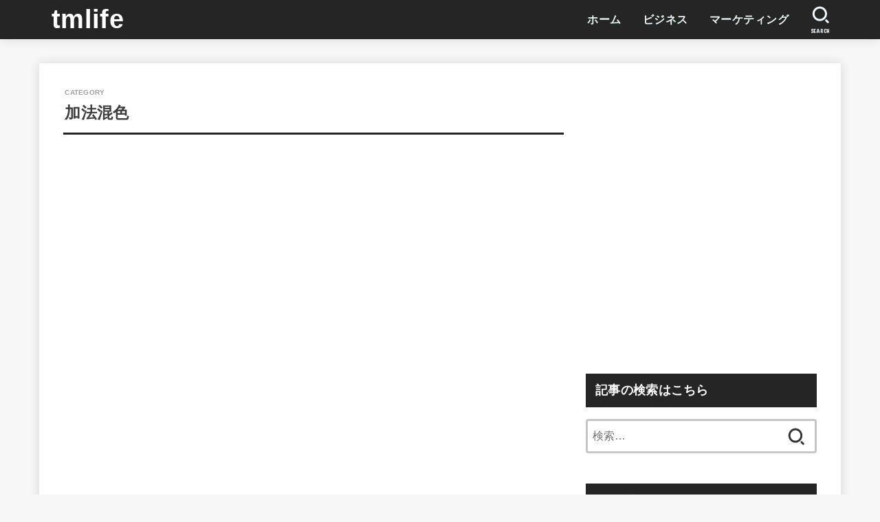

--- FILE ---
content_type: text/html; charset=UTF-8
request_url: http://tmlife.net/category/%E8%89%B2%E5%BD%A9%E5%AD%A6/%E5%8A%A0%E6%B3%95%E6%B7%B7%E8%89%B2/
body_size: 24945
content:
<!doctype html>
<html lang="ja">
<head>
<meta charset="utf-8">
<meta http-equiv="X-UA-Compatible" content="IE=edge">
<meta name="HandheldFriendly" content="True">
<meta name="MobileOptimized" content="320">
<meta name="viewport" content="width=device-width, initial-scale=1"/>
<link rel="pingback" href="http://tmlife.net/xmlrpc.php">
<title>加法混色 &#8211; tmlife</title>
<meta name='robots' content='max-image-preview:large' />
<link rel='dns-prefetch' href='//www.googletagmanager.com' />
<link rel='dns-prefetch' href='//fonts.googleapis.com' />
<link rel='dns-prefetch' href='//cdnjs.cloudflare.com' />
<link rel='dns-prefetch' href='//pagead2.googlesyndication.com' />
<link rel="alternate" type="application/rss+xml" title="tmlife &raquo; フィード" href="https://tmlife.net/feed/" />
<link rel="alternate" type="application/rss+xml" title="tmlife &raquo; コメントフィード" href="https://tmlife.net/comments/feed/" />
<link rel="alternate" type="application/rss+xml" title="tmlife &raquo; 加法混色 カテゴリーのフィード" href="https://tmlife.net/category/%e8%89%b2%e5%bd%a9%e5%ad%a6/%e5%8a%a0%e6%b3%95%e6%b7%b7%e8%89%b2/feed/" />
<style id='wp-img-auto-sizes-contain-inline-css' type='text/css'>
img:is([sizes=auto i],[sizes^="auto," i]){contain-intrinsic-size:3000px 1500px}
/*# sourceURL=wp-img-auto-sizes-contain-inline-css */
</style>
<style id='wp-emoji-styles-inline-css' type='text/css'>

	img.wp-smiley, img.emoji {
		display: inline !important;
		border: none !important;
		box-shadow: none !important;
		height: 1em !important;
		width: 1em !important;
		margin: 0 0.07em !important;
		vertical-align: -0.1em !important;
		background: none !important;
		padding: 0 !important;
	}
/*# sourceURL=wp-emoji-styles-inline-css */
</style>
<style id='wp-block-library-inline-css' type='text/css'>
:root{--wp-block-synced-color:#7a00df;--wp-block-synced-color--rgb:122,0,223;--wp-bound-block-color:var(--wp-block-synced-color);--wp-editor-canvas-background:#ddd;--wp-admin-theme-color:#007cba;--wp-admin-theme-color--rgb:0,124,186;--wp-admin-theme-color-darker-10:#006ba1;--wp-admin-theme-color-darker-10--rgb:0,107,160.5;--wp-admin-theme-color-darker-20:#005a87;--wp-admin-theme-color-darker-20--rgb:0,90,135;--wp-admin-border-width-focus:2px}@media (min-resolution:192dpi){:root{--wp-admin-border-width-focus:1.5px}}.wp-element-button{cursor:pointer}:root .has-very-light-gray-background-color{background-color:#eee}:root .has-very-dark-gray-background-color{background-color:#313131}:root .has-very-light-gray-color{color:#eee}:root .has-very-dark-gray-color{color:#313131}:root .has-vivid-green-cyan-to-vivid-cyan-blue-gradient-background{background:linear-gradient(135deg,#00d084,#0693e3)}:root .has-purple-crush-gradient-background{background:linear-gradient(135deg,#34e2e4,#4721fb 50%,#ab1dfe)}:root .has-hazy-dawn-gradient-background{background:linear-gradient(135deg,#faaca8,#dad0ec)}:root .has-subdued-olive-gradient-background{background:linear-gradient(135deg,#fafae1,#67a671)}:root .has-atomic-cream-gradient-background{background:linear-gradient(135deg,#fdd79a,#004a59)}:root .has-nightshade-gradient-background{background:linear-gradient(135deg,#330968,#31cdcf)}:root .has-midnight-gradient-background{background:linear-gradient(135deg,#020381,#2874fc)}:root{--wp--preset--font-size--normal:16px;--wp--preset--font-size--huge:42px}.has-regular-font-size{font-size:1em}.has-larger-font-size{font-size:2.625em}.has-normal-font-size{font-size:var(--wp--preset--font-size--normal)}.has-huge-font-size{font-size:var(--wp--preset--font-size--huge)}.has-text-align-center{text-align:center}.has-text-align-left{text-align:left}.has-text-align-right{text-align:right}.has-fit-text{white-space:nowrap!important}#end-resizable-editor-section{display:none}.aligncenter{clear:both}.items-justified-left{justify-content:flex-start}.items-justified-center{justify-content:center}.items-justified-right{justify-content:flex-end}.items-justified-space-between{justify-content:space-between}.screen-reader-text{border:0;clip-path:inset(50%);height:1px;margin:-1px;overflow:hidden;padding:0;position:absolute;width:1px;word-wrap:normal!important}.screen-reader-text:focus{background-color:#ddd;clip-path:none;color:#444;display:block;font-size:1em;height:auto;left:5px;line-height:normal;padding:15px 23px 14px;text-decoration:none;top:5px;width:auto;z-index:100000}html :where(.has-border-color){border-style:solid}html :where([style*=border-top-color]){border-top-style:solid}html :where([style*=border-right-color]){border-right-style:solid}html :where([style*=border-bottom-color]){border-bottom-style:solid}html :where([style*=border-left-color]){border-left-style:solid}html :where([style*=border-width]){border-style:solid}html :where([style*=border-top-width]){border-top-style:solid}html :where([style*=border-right-width]){border-right-style:solid}html :where([style*=border-bottom-width]){border-bottom-style:solid}html :where([style*=border-left-width]){border-left-style:solid}html :where(img[class*=wp-image-]){height:auto;max-width:100%}:where(figure){margin:0 0 1em}html :where(.is-position-sticky){--wp-admin--admin-bar--position-offset:var(--wp-admin--admin-bar--height,0px)}@media screen and (max-width:600px){html :where(.is-position-sticky){--wp-admin--admin-bar--position-offset:0px}}

/*# sourceURL=wp-block-library-inline-css */
</style><style id='global-styles-inline-css' type='text/css'>
:root{--wp--preset--aspect-ratio--square: 1;--wp--preset--aspect-ratio--4-3: 4/3;--wp--preset--aspect-ratio--3-4: 3/4;--wp--preset--aspect-ratio--3-2: 3/2;--wp--preset--aspect-ratio--2-3: 2/3;--wp--preset--aspect-ratio--16-9: 16/9;--wp--preset--aspect-ratio--9-16: 9/16;--wp--preset--color--black: #000;--wp--preset--color--cyan-bluish-gray: #abb8c3;--wp--preset--color--white: #fff;--wp--preset--color--pale-pink: #f78da7;--wp--preset--color--vivid-red: #cf2e2e;--wp--preset--color--luminous-vivid-orange: #ff6900;--wp--preset--color--luminous-vivid-amber: #fcb900;--wp--preset--color--light-green-cyan: #7bdcb5;--wp--preset--color--vivid-green-cyan: #00d084;--wp--preset--color--pale-cyan-blue: #8ed1fc;--wp--preset--color--vivid-cyan-blue: #0693e3;--wp--preset--color--vivid-purple: #9b51e0;--wp--preset--color--mainttlbg: var(--main-ttl-bg);--wp--preset--color--mainttltext: var(--main-ttl-color);--wp--preset--color--stkeditorcolor-1: var(--stk-editor-color1);--wp--preset--color--stkeditorcolor-2: var(--stk-editor-color2);--wp--preset--color--stkeditorcolor-3: var(--stk-editor-color3);--wp--preset--gradient--vivid-cyan-blue-to-vivid-purple: linear-gradient(135deg,rgb(6,147,227) 0%,rgb(155,81,224) 100%);--wp--preset--gradient--light-green-cyan-to-vivid-green-cyan: linear-gradient(135deg,rgb(122,220,180) 0%,rgb(0,208,130) 100%);--wp--preset--gradient--luminous-vivid-amber-to-luminous-vivid-orange: linear-gradient(135deg,rgb(252,185,0) 0%,rgb(255,105,0) 100%);--wp--preset--gradient--luminous-vivid-orange-to-vivid-red: linear-gradient(135deg,rgb(255,105,0) 0%,rgb(207,46,46) 100%);--wp--preset--gradient--very-light-gray-to-cyan-bluish-gray: linear-gradient(135deg,rgb(238,238,238) 0%,rgb(169,184,195) 100%);--wp--preset--gradient--cool-to-warm-spectrum: linear-gradient(135deg,rgb(74,234,220) 0%,rgb(151,120,209) 20%,rgb(207,42,186) 40%,rgb(238,44,130) 60%,rgb(251,105,98) 80%,rgb(254,248,76) 100%);--wp--preset--gradient--blush-light-purple: linear-gradient(135deg,rgb(255,206,236) 0%,rgb(152,150,240) 100%);--wp--preset--gradient--blush-bordeaux: linear-gradient(135deg,rgb(254,205,165) 0%,rgb(254,45,45) 50%,rgb(107,0,62) 100%);--wp--preset--gradient--luminous-dusk: linear-gradient(135deg,rgb(255,203,112) 0%,rgb(199,81,192) 50%,rgb(65,88,208) 100%);--wp--preset--gradient--pale-ocean: linear-gradient(135deg,rgb(255,245,203) 0%,rgb(182,227,212) 50%,rgb(51,167,181) 100%);--wp--preset--gradient--electric-grass: linear-gradient(135deg,rgb(202,248,128) 0%,rgb(113,206,126) 100%);--wp--preset--gradient--midnight: linear-gradient(135deg,rgb(2,3,129) 0%,rgb(40,116,252) 100%);--wp--preset--font-size--small: 13px;--wp--preset--font-size--medium: 20px;--wp--preset--font-size--large: 36px;--wp--preset--font-size--x-large: 42px;--wp--preset--spacing--20: 0.44rem;--wp--preset--spacing--30: 0.67rem;--wp--preset--spacing--40: 1rem;--wp--preset--spacing--50: 1.5rem;--wp--preset--spacing--60: 2.25rem;--wp--preset--spacing--70: 3.38rem;--wp--preset--spacing--80: 5.06rem;--wp--preset--shadow--natural: 6px 6px 9px rgba(0, 0, 0, 0.2);--wp--preset--shadow--deep: 12px 12px 50px rgba(0, 0, 0, 0.4);--wp--preset--shadow--sharp: 6px 6px 0px rgba(0, 0, 0, 0.2);--wp--preset--shadow--outlined: 6px 6px 0px -3px rgb(255, 255, 255), 6px 6px rgb(0, 0, 0);--wp--preset--shadow--crisp: 6px 6px 0px rgb(0, 0, 0);}:where(.is-layout-flex){gap: 0.5em;}:where(.is-layout-grid){gap: 0.5em;}body .is-layout-flex{display: flex;}.is-layout-flex{flex-wrap: wrap;align-items: center;}.is-layout-flex > :is(*, div){margin: 0;}body .is-layout-grid{display: grid;}.is-layout-grid > :is(*, div){margin: 0;}:where(.wp-block-columns.is-layout-flex){gap: 2em;}:where(.wp-block-columns.is-layout-grid){gap: 2em;}:where(.wp-block-post-template.is-layout-flex){gap: 1.25em;}:where(.wp-block-post-template.is-layout-grid){gap: 1.25em;}.has-black-color{color: var(--wp--preset--color--black) !important;}.has-cyan-bluish-gray-color{color: var(--wp--preset--color--cyan-bluish-gray) !important;}.has-white-color{color: var(--wp--preset--color--white) !important;}.has-pale-pink-color{color: var(--wp--preset--color--pale-pink) !important;}.has-vivid-red-color{color: var(--wp--preset--color--vivid-red) !important;}.has-luminous-vivid-orange-color{color: var(--wp--preset--color--luminous-vivid-orange) !important;}.has-luminous-vivid-amber-color{color: var(--wp--preset--color--luminous-vivid-amber) !important;}.has-light-green-cyan-color{color: var(--wp--preset--color--light-green-cyan) !important;}.has-vivid-green-cyan-color{color: var(--wp--preset--color--vivid-green-cyan) !important;}.has-pale-cyan-blue-color{color: var(--wp--preset--color--pale-cyan-blue) !important;}.has-vivid-cyan-blue-color{color: var(--wp--preset--color--vivid-cyan-blue) !important;}.has-vivid-purple-color{color: var(--wp--preset--color--vivid-purple) !important;}.has-black-background-color{background-color: var(--wp--preset--color--black) !important;}.has-cyan-bluish-gray-background-color{background-color: var(--wp--preset--color--cyan-bluish-gray) !important;}.has-white-background-color{background-color: var(--wp--preset--color--white) !important;}.has-pale-pink-background-color{background-color: var(--wp--preset--color--pale-pink) !important;}.has-vivid-red-background-color{background-color: var(--wp--preset--color--vivid-red) !important;}.has-luminous-vivid-orange-background-color{background-color: var(--wp--preset--color--luminous-vivid-orange) !important;}.has-luminous-vivid-amber-background-color{background-color: var(--wp--preset--color--luminous-vivid-amber) !important;}.has-light-green-cyan-background-color{background-color: var(--wp--preset--color--light-green-cyan) !important;}.has-vivid-green-cyan-background-color{background-color: var(--wp--preset--color--vivid-green-cyan) !important;}.has-pale-cyan-blue-background-color{background-color: var(--wp--preset--color--pale-cyan-blue) !important;}.has-vivid-cyan-blue-background-color{background-color: var(--wp--preset--color--vivid-cyan-blue) !important;}.has-vivid-purple-background-color{background-color: var(--wp--preset--color--vivid-purple) !important;}.has-black-border-color{border-color: var(--wp--preset--color--black) !important;}.has-cyan-bluish-gray-border-color{border-color: var(--wp--preset--color--cyan-bluish-gray) !important;}.has-white-border-color{border-color: var(--wp--preset--color--white) !important;}.has-pale-pink-border-color{border-color: var(--wp--preset--color--pale-pink) !important;}.has-vivid-red-border-color{border-color: var(--wp--preset--color--vivid-red) !important;}.has-luminous-vivid-orange-border-color{border-color: var(--wp--preset--color--luminous-vivid-orange) !important;}.has-luminous-vivid-amber-border-color{border-color: var(--wp--preset--color--luminous-vivid-amber) !important;}.has-light-green-cyan-border-color{border-color: var(--wp--preset--color--light-green-cyan) !important;}.has-vivid-green-cyan-border-color{border-color: var(--wp--preset--color--vivid-green-cyan) !important;}.has-pale-cyan-blue-border-color{border-color: var(--wp--preset--color--pale-cyan-blue) !important;}.has-vivid-cyan-blue-border-color{border-color: var(--wp--preset--color--vivid-cyan-blue) !important;}.has-vivid-purple-border-color{border-color: var(--wp--preset--color--vivid-purple) !important;}.has-vivid-cyan-blue-to-vivid-purple-gradient-background{background: var(--wp--preset--gradient--vivid-cyan-blue-to-vivid-purple) !important;}.has-light-green-cyan-to-vivid-green-cyan-gradient-background{background: var(--wp--preset--gradient--light-green-cyan-to-vivid-green-cyan) !important;}.has-luminous-vivid-amber-to-luminous-vivid-orange-gradient-background{background: var(--wp--preset--gradient--luminous-vivid-amber-to-luminous-vivid-orange) !important;}.has-luminous-vivid-orange-to-vivid-red-gradient-background{background: var(--wp--preset--gradient--luminous-vivid-orange-to-vivid-red) !important;}.has-very-light-gray-to-cyan-bluish-gray-gradient-background{background: var(--wp--preset--gradient--very-light-gray-to-cyan-bluish-gray) !important;}.has-cool-to-warm-spectrum-gradient-background{background: var(--wp--preset--gradient--cool-to-warm-spectrum) !important;}.has-blush-light-purple-gradient-background{background: var(--wp--preset--gradient--blush-light-purple) !important;}.has-blush-bordeaux-gradient-background{background: var(--wp--preset--gradient--blush-bordeaux) !important;}.has-luminous-dusk-gradient-background{background: var(--wp--preset--gradient--luminous-dusk) !important;}.has-pale-ocean-gradient-background{background: var(--wp--preset--gradient--pale-ocean) !important;}.has-electric-grass-gradient-background{background: var(--wp--preset--gradient--electric-grass) !important;}.has-midnight-gradient-background{background: var(--wp--preset--gradient--midnight) !important;}.has-small-font-size{font-size: var(--wp--preset--font-size--small) !important;}.has-medium-font-size{font-size: var(--wp--preset--font-size--medium) !important;}.has-large-font-size{font-size: var(--wp--preset--font-size--large) !important;}.has-x-large-font-size{font-size: var(--wp--preset--font-size--x-large) !important;}
/*# sourceURL=global-styles-inline-css */
</style>

<style id='classic-theme-styles-inline-css' type='text/css'>
/*! This file is auto-generated */
.wp-block-button__link{color:#fff;background-color:#32373c;border-radius:9999px;box-shadow:none;text-decoration:none;padding:calc(.667em + 2px) calc(1.333em + 2px);font-size:1.125em}.wp-block-file__button{background:#32373c;color:#fff;text-decoration:none}
/*# sourceURL=/wp-includes/css/classic-themes.min.css */
</style>
<link rel='stylesheet' id='stk_style-css' href='http://tmlife.net/wp-content/themes/jstork19/style.css?ver=4.7' type='text/css' media='all' />
<style id='stk_style-inline-css' type='text/css'>
:root{--stk-base-font-family:"游ゴシック","Yu Gothic","游ゴシック体","YuGothic","Hiragino Kaku Gothic ProN",Meiryo,sans-serif;--stk-base-font-size-pc:20px;--stk-base-font-size-sp:103%;--stk-font-awesome-free:"Font Awesome 6 Free";--stk-font-awesome-brand:"Font Awesome 6 Brands";--wp--preset--font-size--medium:clamp(1.2em,2.5vw,20px);--wp--preset--font-size--large:clamp(1.5em,4.5vw,36px);--wp--preset--font-size--x-large:clamp(1.9em,5.25vw,42px);--wp--style--gallery-gap-default:.5em;--stk-flex-style:flex-start;--stk-wrap-width:1166px;--stk-wide-width:980px;--stk-main-width:728px;--stk-side-margin:32px;--stk-post-thumb-ratio:16/10;--stk-margin:1.6em;--stk-h2-margin-rl:-2vw;--stk-el-margin-rl:-4vw;--main-text-color:#3E3E3E;--main-link-color:#1bb4d3;--main-link-color-hover:#E69B9B;--main-ttl-bg:#252525;--main-ttl-bg-rgba:rgba(37,37,37,.1);--main-ttl-color:#fff;--header-bg:#252525;--header-bg-overlay:#0ea3c9;--header-logo-color:#fff;--header-text-color:#edf9fc;--inner-content-bg:#fff;--label-bg:#fcee21;--label-text-color:#3e3e3e;--slider-text-color:#444;--side-text-color:#3e3e3e;--footer-bg:#666;--footer-text-color:#CACACA;--footer-link-color:#f7f7f7;--new-mark-bg:#ff6347;--oc-box-blue:#19b4ce;--oc-box-blue-inner:#d4f3ff;--oc-box-red:#ee5656;--oc-box-red-inner:#feeeed;--oc-box-yellow:#f7cf2e;--oc-box-yellow-inner:#fffae2;--oc-box-green:#39cd75;--oc-box-green-inner:#e8fbf0;--oc-box-pink:#f7b2b2;--oc-box-pink-inner:#fee;--oc-box-gray:#9c9c9c;--oc-box-gray-inner:#f5f5f5;--oc-box-black:#313131;--oc-box-black-inner:#404040;--oc-btn-rich_yellow:#f7cf2e;--oc-btn-rich_yellow-sdw:#ecb254;--oc-btn-rich_pink:#ee5656;--oc-btn-rich_pink-sdw:#d34e4e;--oc-btn-rich_orange:#ef9b2f;--oc-btn-rich_orange-sdw:#cc8c23;--oc-btn-rich_green:#39cd75;--oc-btn-rich_green-sdw:#1eae59;--oc-btn-rich_blue:#19b4ce;--oc-btn-rich_blue-sdw:#07889d;--oc-base-border-color:rgba(125,125,125,.3);--oc-has-background-basic-padding:1.1em;--stk-maker-yellow:#ff6;--stk-maker-pink:#ffd5d5;--stk-maker-blue:#b5dfff;--stk-maker-green:#cff7c7;--stk-caption-font-size:11px;--stk-editor-color1:#1bb4d3;--stk-editor-color2:#f55e5e;--stk-editor-color3:#ee2;--stk-editor-color1-rgba:rgba(27,180,211,.1);--stk-editor-color2-rgba:rgba(245,94,94,.1);--stk-editor-color3-rgba:rgba(238,238,34,.1)}.has-stkeditorcolor-1-color{color:var(--stk-editor-color1)}.has-stkeditorcolor-2-color{color:var(--stk-editor-color2)}.has-stkeditorcolor-3-color{color:var(--stk-editor-color3)}.has-stkeditorcolor-1-background-color{background-color:var(--stk-editor-color1)}.has-stkeditorcolor-2-background-color{background-color:var(--stk-editor-color2)}.has-stkeditorcolor-3-background-color{background-color:var(--stk-editor-color3)}
@media only screen and (max-width:480px){#toc_container{font-size:90%}}#toc_container{width:100%!important;padding:1.2em;border:5px solid rgba(100,100,100,.2)}#toc_container li{margin:1em 0;font-weight:bold}#toc_container li li{font-weight:normal;margin:.5em 0}#toc_container li::before{content:none}#toc_container .toc_number{display:inline-block;font-weight:bold;font-size:75%;background-color:var(--main-ttl-bg);color:var(--main-ttl-color);min-width:2.1em;min-height:2.1em;line-height:2.1;text-align:center;border-radius:1em;margin-right:.3em;padding:0 7px}#toc_container a{color:inherit;text-decoration:none}#toc_container a:hover{text-decoration:underline}#toc_container p.toc_title{max-width:580px;font-weight:bold;text-align:left;margin:0 auto;font-size:100%;vertical-align:middle}#toc_container .toc_title::before{display:inline-block;font-family:var(--stk-font-awesome-free,"Font Awesome 5 Free");font-weight:900;content:"\f03a";margin-right:.8em;margin-left:.4em;transform:scale(1.4);color:var(--main-ttl-bg)}#toc_container .toc_title .toc_toggle{font-size:80%;font-weight:normal;margin-left:.2em}#toc_container .toc_list{max-width:580px;margin-left:auto;margin-right:auto}#toc_container .toc_list>li{padding-left:0}
/*# sourceURL=stk_style-inline-css */
</style>
<link rel='stylesheet' id='stk_child-style-css' href='http://tmlife.net/wp-content/themes/jstork19_custom/style.css' type='text/css' media='all' />
<link rel='stylesheet' id='gf_font-css' href='https://fonts.googleapis.com/css?family=Concert+One&#038;display=swap' type='text/css' media='all' />
<style id='gf_font-inline-css' type='text/css'>
.gf {font-family: "Concert One", "游ゴシック", "Yu Gothic", "游ゴシック体", "YuGothic", "Hiragino Kaku Gothic ProN", Meiryo, sans-serif;}
/*# sourceURL=gf_font-inline-css */
</style>
<link rel='stylesheet' id='fontawesome-css' href='https://cdnjs.cloudflare.com/ajax/libs/font-awesome/6.5.1/css/all.min.css' type='text/css' media='all' />
<script type="text/javascript" src="http://tmlife.net/wp-includes/js/jquery/jquery.min.js?ver=3.7.1" id="jquery-core-js"></script>
<script type="text/javascript" src="http://tmlife.net/wp-includes/js/jquery/jquery-migrate.min.js?ver=3.4.1" id="jquery-migrate-js"></script>
<script type="text/javascript" id="jquery-js-after">
/* <![CDATA[ */
jQuery(function($){$(".widget_categories li, .widget_nav_menu li").has("ul").toggleClass("accordionMenu");$(".widget ul.children , .widget ul.sub-menu").after("<span class='accordionBtn'></span>");$(".widget ul.children , .widget ul.sub-menu").hide();$("ul .accordionBtn").on("click",function(){$(this).prev("ul").slideToggle();$(this).toggleClass("active")})});
//# sourceURL=jquery-js-after
/* ]]> */
</script>

<!-- Google アナリティクス スニペット (Site Kit が追加) -->
<script type="text/javascript" src="https://www.googletagmanager.com/gtag/js?id=GT-W6KCQSN" id="google_gtagjs-js" async></script>
<script type="text/javascript" id="google_gtagjs-js-after">
/* <![CDATA[ */
window.dataLayer = window.dataLayer || [];function gtag(){dataLayer.push(arguments);}
gtag('set', 'linker', {"domains":["tmlife.net"]} );
gtag("js", new Date());
gtag("set", "developer_id.dZTNiMT", true);
gtag("config", "GT-W6KCQSN");
//# sourceURL=google_gtagjs-js-after
/* ]]> */
</script>

<!-- (ここまで) Google アナリティクス スニペット (Site Kit が追加) -->
<link rel="https://api.w.org/" href="https://tmlife.net/wp-json/" /><link rel="alternate" title="JSON" type="application/json" href="https://tmlife.net/wp-json/wp/v2/categories/9" /><link rel="EditURI" type="application/rsd+xml" title="RSD" href="https://tmlife.net/xmlrpc.php?rsd" />

<meta name="generator" content="Site Kit by Google 1.113.0" /><meta name="google-site-verification" content="ikjU9E1Iztlyr1B4zr9RHrmIbwl4xHeZI6a2xzzF8eg" />
<!-- Google AdSense スニペット (Site Kit が追加) -->
<meta name="google-adsense-platform-account" content="ca-host-pub-2644536267352236">
<meta name="google-adsense-platform-domain" content="sitekit.withgoogle.com">
<!-- (ここまで) Google AdSense スニペット (Site Kit が追加) -->

<!-- Google AdSense スニペット (Site Kit が追加) -->
<script type="text/javascript" async="async" src="https://pagead2.googlesyndication.com/pagead/js/adsbygoogle.js?client=ca-pub-4934788598064855&amp;host=ca-host-pub-2644536267352236" crossorigin="anonymous"></script>

<!-- (ここまで) Google AdSense スニペット (Site Kit が追加) -->
<link rel="icon" href="https://tmlife.net/wp-content/uploads/2024/01/cropped-tmlife-1-1-32x32.jpg" sizes="32x32" />
<link rel="icon" href="https://tmlife.net/wp-content/uploads/2024/01/cropped-tmlife-1-1-192x192.jpg" sizes="192x192" />
<link rel="apple-touch-icon" href="https://tmlife.net/wp-content/uploads/2024/01/cropped-tmlife-1-1-180x180.jpg" />
<meta name="msapplication-TileImage" content="https://tmlife.net/wp-content/uploads/2024/01/cropped-tmlife-1-1-270x270.jpg" />
		<style type="text/css" id="wp-custom-css">
			@media only screen and (min-width: 900px) {
    .page-template-page-full .wrap {
        width: 900px;
    }
}







/* —– 可愛い蛍光下線（ピンク） —– */

.pink {
background: linear-gradient(transparent 40%, #FAD5DC 40%);
padding-bottom: .2em;
font-weight:bold;
}

/* —–可愛い蛍光下線（黄色） —– */

.yellow {
background: linear-gradient(transparent 40%, #ffff8e 40%);
padding-bottom: .2em;
font-weight:bold;
}

/* —–可愛い蛍光下線（青） —– */

.blue {
background: linear-gradient(transparent 40%, #CBE9F5 40%);
padding-bottom: .2em;
font-weight:bold;
}




.button-simple {
	position: relative;
	font-weight: bold;
	padding: 5px 15px;
	margin: 0px 5px;
	border-radius: 7px;/*角の丸み*/
	font-size: 18px;/*文字サイズ*/
	background-color: #FF9900;/*背景色*/
	color: #fff;/*文字色*/
	display: inline-block;
	text-shadow: 1px 1px 0px rgb(0, 0, 0, 0.3);
	box-shadow: 0 3px 0 rgb(0, 0, 0, 0.3);
}

a:hover .button-simple {
	background-color: #FFE2B7;/*触れたときの背景色*/
	color: #999;/*触れたときの文字色*/
	box-shadow: 0 0px 0 rgb(0, 0, 0, 0.3);
	animation-play-state: paused;
	top: 3px;
}


.punipuni {
	animation: punipuni 0.8s infinite;
}
@keyframes punipuni {
	0% {
		transform: scale(1, 1);
	}
	50% {
		transform: scale(0.98, 1.15)
	}
}


.reflection{
display:inline-block;
position:relative;
overflow:hidden;
}
 
.reflection:after {
content:"";
height:100%;
width:30px;
position:absolute;
top:-180px;
left:0;
background-color: #fff;
opacity:0;
-webkit-transform: rotate(45deg);
-webkit-animation: reflection 2s ease-in-out infinite;
}
 
@keyframes reflection {
0% { -webkit-transform: scale(0) rotate(45deg); opacity: 0; }
80% { -webkit-transform: scale(0) rotate(45deg); opacity: 0.5; }
81% { -webkit-transform: scale(4) rotate(45deg); opacity: 1; }
100% { -webkit-transform: scale(50) rotate(45deg); opacity: 0; }
}



/* --- 吹き出しアイコンくっきりフラット --- */
.voice.kufu .icon img { 
border-color: #FBE9F4;
background-color: #FBE9F4;
}
.voice.kufu .voicecomment{ 
background-color: #FBE9F4;
border-color: #FBE9F4;
 }
.voice.l.kufu .voicecomment:before{ 
border-right-color: #FBE9F4;
 }
.voice.l.kufu .voicecomment:after{ 
border-right-color: #FBE9F4;
 }
.voice.r.kufu .voicecomment:before{ 
border-left-color: #FBE9F4;
 }
.voice.r.kufu .voicecomment:after{ 
border-left-color: #FBE9F4;
 }



/* --- 吹き出しアイコンフラットくっきり --- */
.voice.fuku .icon img { 
background-color: #D6E7F7;
border-color: #D6E7F7;
 }
.voice.fuku .voicecomment{ 
background-color: #D6E7F7;
border-color: #D6E7F7;
 }
.voice.l.fuku .voicecomment:before{ 
border-right-color: #D6E7F7;
 }
.voice.l.fuku .voicecomment:after{ 
border-right-color: #D6E7F7;
 }
.voice.r.fuku .voicecomment:before{ 
border-left-color: #D6E7F7;
 }
.voice.r.fuku .voicecomment:after{ 
border-left-color: #D6E7F7;
 }

/* --- 吹き出しアイコンくっきりフラット --- */
.voice.kufu1 .icon img { 
border-color: #F8EACF;
background-color: #F8EACF;
}
.voice.kufu1 .voicecomment{ 
background-color: #F8EACF;
border-color: #F8EACF;
 }
.voice.l.kufu1 .voicecomment:before{ 
border-right-color: #F8EACF;
 }
.voice.l.kufu1 .voicecomment:after{ 
border-right-color: #F8EACF;
 }
.voice.r.kufu1 .voicecomment:before{ 
border-left-color: #F8EACF;
 }
.voice.r.kufu1 .voicecomment:after{ 
border-left-color: #F8EACF;
 }

/* --- 吹き出しアイコンくっきりフラット --- */
.voice.kufu2 .icon img { 
border-color: #FFF2B8;
background-color: #FFF2B8;
}
.voice.kufu2 .voicecomment{ 
background-color: #FFF2B8;
border-color: #FFF2B8;
 }
.voice.l.kufu2 .voicecomment:before{ 
border-right-color: #FFF2B8;
 }
.voice.l.kufu2 .voicecomment:after{ 
border-right-color: #FFF2B8;
 }
.voice.r.kufu2 .voicecomment:before{ 
border-left-color: #FFF2B8;
 }
.voice.r.kufu2 .voicecomment:after{ 
border-left-color: #FFF2B8;
 }

/* --- 吹き出しアイコンくっきりフラット --- */
.voice.kufu3 .icon img { 
border-color: #F8C6BD;
background-color: #F8C6BD;
}
.voice.kufu3 .voicecomment{ 
background-color: #F8C6BD;
border-color: #F8C6BD;
 }
.voice.l.kufu3 .voicecomment:before{ 
border-right-color: #F8C6BD;
 }
.voice.l.kufu3 .voicecomment:after{ 
border-right-color: #F8C6BD;
 }
.voice.r.kufu3 .voicecomment:before{ 
border-left-color: #F8C6BD;
 }
.voice.r.kufu3 .voicecomment:after{ 
border-left-color: #F8C6BD;
 }

/* --- 吹き出しアイコンフラットくっきり --- */
.voice.fuku1 .icon img { 
background-color: #D6E9CA;
border-color: #D6E9CA;
 }
.voice.fuku1 .voicecomment{ 
background-color: #D6E9CA;
border-color: #D6E9CA;
 }
.voice.l.fuku1 .voicecomment:before{ 
border-right-color: #D6E9CA;
 }
.voice.l.fuku1 .voicecomment:after{ 
border-right-color: #D6E9CA;
 }
.voice.r.fuku1 .voicecomment:before{ 
border-left-color: #D6E9CA;
 }
.voice.r.fuku1 .voicecomment:after{ 
border-left-color: #D6E9CA;
 }

/* --- 吹き出しアイコンフラットくっきり --- */
.voice.fuku2 .icon img { 
background-color: #D5B1DC;
border-color: #D5B1DC;
 }
.voice.fuku2 .voicecomment{ 
background-color: #D5B1DC;
border-color: #D5B1DC;
 }
.voice.l.fuku2 .voicecomment:before{ 
border-right-color: #D5B1DC;
 }
.voice.l.fuku2 .voicecomment:after{ 
border-right-color: #D5B1DC;
 }
.voice.r.fuku2 .voicecomment:before{ 
border-left-color: #D5B1DC;
 }
.voice.r.fuku2 .voicecomment:after{ 
border-left-color: #D5B1DC;
 }


/* --- 吹き出しアイコンフラットくっきり --- */
.voice.fuku3 .icon img { 
background-color: #C7C0BD;
border-color: #C7C0BD;
 }
.voice.fuku3 .voicecomment{ 
background-color: #C7C0BD;
border-color: #C7C0BD;
 }
.voice.l.fuku3 .voicecomment:before{ 
border-right-color: #C7C0BD;
 }
.voice.l.fuku3 .voicecomment:after{ 
border-right-color: #C7C0BD;
 }
.voice.r.fuku3 .voicecomment:before{ 
border-left-color: #C7C0BD;
 }
.voice.r.fuku3 .voicecomment:after{ 
border-left-color: #C7C0BD;
 }



/* 3つの表　*/

.entry-content
a[target="_blank"]::after {
	display:none;
}
@charset "UTF-8";
body {
  font-family: Lato, "游ゴシック体", "Yu Gothic", YuGothic, "ヒラギノ角ゴシック Pro", "Hiragino Kaku Gothic Pro", "メイリオ", Meiryo, "ＭＳ Ｐゴシック", "MS PGothic", sans-serif;
}

.content div, .content p {
  margin-top: 2rem;
}

.content div::after, .content p::after, .content::after {
  display: block;
  content: "";
  clear: both;
}

@-webkit-keyframes bound-btn {
  0% {
    transform: scale(1, 1);
  }
  5% {
    transform: scale(1, 1.15);
  }
  10% {
    transform: scale(1, 0.85);
  }
  15% {
    transform: scale(1, 1.1);
  }
  20% {
    transform: scale(1, 0.9);
  }
  25% {
    transform: scale(1, 1.05);
  }
  30% {
    transform: scale(1, 0.95);
  }
  35% {
    transform: scale(1, 1);
  }
}

@keyframes bound-btn {
  0% {
    transform: scale(1, 1);
  }
  5% {
    transform: scale(1, 1.15);
  }
  10% {
    transform: scale(1, 0.85);
  }
  15% {
    transform: scale(1, 1.1);
  }
  20% {
    transform: scale(1, 0.9);
  }
  25% {
    transform: scale(1, 1.05);
  }
  30% {
    transform: scale(1, 0.95);
  }
  35% {
    transform: scale(1, 1);
  }
}
@font-face {
  font-family: "icomoon";
  src: url("../fonts/icomoon.eot?kgdrko");
  src: url("../fonts/icomoon.eot?kgdrko#iefix") format("embedded-opentype"), url("../fonts/icomoon.ttf?kgdrko") format("truetype"), url("../fonts/icomoon.woff?kgdrko") format("woff"), url("../fonts/icomoon.svg?kgdrko#icomoon") format("svg");
  font-weight: normal;
  font-style: normal;
  font-display: block;
}
[class^=icon-], [class*=" icon-"] {
 
  font-family: "icomoon" !important;
  font-style: normal;
  font-weight: normal;
  font-variant: normal;
  text-transform: none;
  line-height: 1;
 
  -webkit-font-smoothing: antialiased;
  -moz-osx-font-smoothing: grayscale;
}

.icon-clock:before {
  content: "\e94e";
}

.icon-point-right:before {
  content: "\ea04";
}

.icon-circle-right:before {
  content: "\ea42";
}

.gyosya-box {
  max-width: 860px;
  position: relative;
  background: #fff;
  padding: 20px;
  margin: 20px auto 40px;
  margin-top: 20px;
  border-radius: 15px;
  box-shadow: rgba(0, 0, 0, 0.3) 2px 2px 6px;
  border: 2px solid #fcc;
  font-size: 17.6px;
}
@media (max-width: 768px) {
  .gyosya-box {
    font-size: 15.4px;
  }
}
.gyosya-box .midasi {
  background: linear-gradient(transparent 70%, #fcc 30%);
  font-weight: 700;
  font-size: 220%;
  line-height: 1.2em;
}
@media (max-width: 768px) {
  .gyosya-box .midasi {
    font-size: 170%;
  }
}
@media (max-width: 768px) and (max-width: 375px) {
  .gyosya-box .midasi {
    font-size: 150%;
  }
}
.gyosya-box .midasi a span {
  line-height: 1.2em;
  font-weight: bold;
}
.gyosya-box .midasi i {
  float: right;
  padding: 5px 10px;
  background: #8b8;
  color: #fff;
  font-style: normal;
  font-size: 14px;
  line-height: 1.4em;
  border-radius: 5px;
}
@media (max-width: 768px) {
  .gyosya-box .midasi i {
    font-size: 12px;
    line-height: 1.2em;
  }
}
@media (max-width: 768px) and (max-width: 375px) {
  .gyosya-box .midasi i {
    font-size: 10px;
  }
}
.gyosya-box .gyosya-box-contents {
  font-size: 120%;
  line-height: 1.4em;
}
.gyosya-box .gyosya-box-contents .marker_orange {
  background: linear-gradient(transparent 70%, #fceca8 30%);
  font-weight: bold;
  padding: 0 5px 1px;
}
.gyosya-box .gyosya-box-contents .marker_orange b {
  color: #e22;
}
.gyosya-box .gyosya-box-head {
  margin-top: 2rem;
  display: flex;
}
.gyosya-box .gyosya-box-head figure {
  margin-right: 1rem;
}
@media (max-width: 768px) {
  .gyosya-box .gyosya-box-head figure {
    height: auto !important;
    width: 40%;
  }
}
.gyosya-box .gyosya-box-head figure img {
  width: 100% !important;
  height: auto !important;
}
.gyosya-box .gyosya-box-head .kobo-table {
  width: calc(100% - 315px);
}
@media (max-width: 768px) {
  .gyosya-box .gyosya-box-head .kobo-table {
    width: 58%;
    line-height: 1.2em;
  }
}
.gyosya-box .gyosya-box-head .kobo-table table {
  width: 100%;
  border-top: 1px solid #E5E5E5;
  border-left: 1px solid #E5E5E5;
  font-size: 1rem;
  line-height: 1.2rem;
}
@media (max-width: 768px) {
  .gyosya-box .gyosya-box-head .kobo-table table {
    font-size: 2.5vw;
  }
}
.gyosya-box .gyosya-box-head .kobo-table table tr {
  line-height: 1.2em;
}
.gyosya-box .gyosya-box-head .kobo-table table tr th {
  background: #f2e2e2;
  color: #a83f3f;
  border-right: 1px solid #E5E5E5;
  line-height: 1.4rem;
  padding: 10px;
  border-collapse: collapse;
  font-weight: bold !important;
  border-spacing: 0;
}
@media (max-width: 768px) {
  .gyosya-box .gyosya-box-head .kobo-table table tr th {
    padding: 3px;
    line-height: 1.2em;
  }
}
.gyosya-box .gyosya-box-head .kobo-table table tr td {
  padding: 10px;
  border-right: 1px solid #E5E5E5;
  border-bottom: 1px solid #E5E5E5;
  vertical-align: bottom;
}
@media (max-width: 768px) {
  .gyosya-box .gyosya-box-head .kobo-table table tr td {
    padding: 3px;
  }
}
.gyosya-box .gyosya-box-head .kobo-table table tr td img {
  border-radius: 5px;
  width: 32px;
  height: auto;
}
@media (max-width: 768px) {
  .gyosya-box .gyosya-box-head .kobo-table table tr td img {
    width: 22px;
  }
}
.gyosya-box .gyosya-box-contents {
  margin-top: 2rem;
}
.gyosya-box .gyosya-box-contents table {
  table-layout: fixed;
  border-top: 1px solid #E5E5E5;
  border-left: 1px solid #E5E5E5;
  width: 100%;
  font-size: 1rem;
}
@media (max-width: 768px) {
  .gyosya-box .gyosya-box-contents table {
    font-size: 0.8rem;
  }
}
.gyosya-box .gyosya-box-contents table tr th {
  background: #11665d;
  color: #fff;
  font-weight: bold;
  white-space: nowrap;
  border-bottom: 1px solid #E5E5E5;
  border-right: 1px solid #E5E5E5;
  line-height: 1.2rem;
  padding: 10px;
}
.gyosya-box .gyosya-box-contents table tr td {
  text-align: center;
  padding: 10px;
  line-height: 1.2rem;
  border-bottom: 1px solid #E5E5E5;
  border-right: 1px solid #E5E5E5;
}
.gyosya-box .gyosya-box-contents table tr td b {
  color: #e22;
}
.gyosya-box .gyosya-box-contents table img {
  width: 80px;
}
.gyosya-box .gyosya-box-point {
  margin-top: 2rem;
  position: relative;
  padding: 25px 20px 20px;
  border: 4px solid #fa0;
  border-radius: 10px;
  background: #fff2e0;
  line-height: 1.85;
  font-size: 1rem;
}
.gyosya-box .gyosya-box-point .point-midasi::before {
  font-family: "icomoon";
  content: "\ea04";
  font-weight: normal;
  font-size: 110%;
  line-height: 1;
  margin-right: 3px;
}
.gyosya-box .gyosya-box-point .point-midasi {
  position: absolute;
  top: 0;
  left: 50%;
  background: #fff;
  border: 2px solid #fa0;
  font-size: 110%;
  font-weight: bold;
  line-height: 1.2em;
  padding: 5px 10px;
  border-radius: 20px;
  transform: translate(-50%, -55%);
  color: #fa0;
  white-space: nowrap;
}
.gyosya-box .gyosya-box-point ul {
  font-size: inherit;
}
.gyosya-box .gyosya-box-point li {
  position: relative;
  padding-left: 1.7rem;
  font-size: 1.1em;
}
@media (max-width: 768px) {
  .gyosya-box .gyosya-box-point li {
    font-size: 1em;
  }
}
.gyosya-box .gyosya-box-point li::before {
  content: "";
  border: 0;
  width: 40px;
  height: 40px;
  background: url(https://www.koboritsu1.site/test/wp-content/uploads/2023/08/icon-check.png) no-repeat left top !important;
  background-size: 100% 100% !important;
  left: -15px;
  top: -5px;
  transform: scale(0.6);
  display: block;
  position: absolute;
}
.gyosya-box nav {
  text-align: center;
  margin: 20px 0;
}
.gyosya-box nav a::after {
  font-family: "icomoon" !important;
  content: "\ea42"!important;
  display: inline-block;
  vertical-align: middle;
  font-weight: normal;
  margin: 0 0 0 0.5em;
}
.gyosya-box nav a {
  display: block;
  box-sizing: border-box;
  width: 100%;
  max-width: 640px;
  height: 70px;
  margin: 0 auto;
  margin-top: 0px;
  background: #d22;
  border-radius: 8px;
  box-shadow: #822 0 8px 0;
  transform-origin: center bottom;
  -webkit-animation: 2.5s bound-btn linear infinite;
          animation: 2.5s bound-btn linear infinite;
  display: flex;
  justify-content: center;
  align-items: center;
  color: #fff;
  font-size: 1.5rem;
	font-weight:700;
	text-decoration:none;
}
@media (max-width: 768px) {
  .gyosya-box nav a {
    font-size: 1.2rem;
  }
}
.gyosya-box nav a span {
  font-weight: bold;
  font-size: 100%;
  line-height: 1.2em;
  color: #fff;
}
.gyosya-box nav .catch {
  position: relative;
  display: inline-block;
  padding: 0 15px;
  margin: 0;
  font-weight: bold;
  font-size: 120%;
  line-height: 1.2em;
}
.gyosya-box nav .catch:before,
.gyosya-box nav .catch:after {
  content: "";
  display: block;
  position: absolute;
  top: 0;
  right: 0;
  width: 1.5px;
  height: 100%;
  background: #000;
  transform: skewX(-35deg);
}
.gyosya-box nav .catch:before {
  left: 0;
  transform: skewX(35deg);
}
.gyosya-box aside {
  margin: 20px 0 0;
  padding: 0;
  text-align: right;
  font-size: 15px;
  line-height: 1.2em;
}
@media (max-width: 768px) {
  .gyosya-box aside {
    font-size: 14px;
  }
}
@media (max-width: 768px) and (max-width: 375px) {
  .gyosya-box aside {
    font-size: 12px;
  }
}

/* カウントダウンタイマー */
.countdown-timer {
  text-align: center;
  font-size: 24px;
  line-height: 1.4em;
  margin: 10px auto 20px;
  vertical-align: middle;
  color: #000;
}

.countdown-timer strong,
.countdown-timer b {
  font-size: 130%;
  color: #d22;
}

.countdown-timer .timer {
  display: inline-block;
  background: #008837;
  padding: 6px 10px 4px;
  margin: 5px;
  vertical-align: middle;
  color: #fff;
  font-size: 120%;
  font-weight: bold;
  border-radius: 5px;
}

.countdown-timer .timer:before {
  content: "\e94e";
  font-family: icomoon;
  font-weight: normal;
  vertical-align: -1px;
  margin-right: 3px;
}

.countdown-timer .timer strong,
.countdown-timer .timer b {
  color: #ff7;
}

@media only screen and (max-width: 480px) {
  .countdown-timer {
    font-size: 6vw;
    line-height: 1.4em;
  }
  .spec-box .countdown-timer {
    font-size: 5.3vw;
    line-height: 1.4em;
  }
}
spec-box-catch {
  position: relative;
  margin: 30px 15px -24px auto;
  max-width: 500px;
  padding: 15px;
  border-radius: 20px;
  font-size: 18px;
  line-height: 1.3em;
  color: #fff;
  font-weight: bold;
  text-align: center;
  background: #e90;
  z-index: 1;
  box-shadow: rgba(0, 0, 0, 0.5) 2px 2px 5px;
  text-shadow: rgba(0, 0, 0, 0.7) 1px 1px 1px;
}

.spec-box-catch b {
  color: #ff5;
}

.spec-box-catch:after {
  content: "";
  display: block;
  position: absolute;
  width: 0;
  height: 0;
  border-style: solid;
  border-color: #e90 transparent transparent;
  border-width: 20px 7px 0;
  left: 40%;
  bottom: -17px;
  transform: rotate(15deg);
}

.spec-box {
  max-width: 840px;
  position: relative;
  margin: 30px auto 40px;
  box-sizing: border-box;
  max-width: 880px;
  padding: 0 30px 30px;
  background: #fff2f2;
  font-size: 13px;
  line-height: 1.8em;
  box-shadow: rgba(64, 0, 0, 0.6) 1px 1px 5px;
  border-radius: 15px;
}

.spec-box:after {
  content: "";
  position: absolute;
  width: 40px;
  height: 70px;
  background: url(https://www.koboritsu1.site/test/wp-content/uploads/2023/08/pin.png) no-repeat center center;
  background-size: 100% 100%;
  top: -35px;
  right: 5px;
  z-index: 2;
}

.spec-box p.midasi {
  background: #a83f3f;
  padding: 10px 30px;
  margin: 0 -30px 15px;
  font-weight: bold;
  font-size: 24px;
  line-height: 1.3em;
  color: #fff;
  border-radius: 15px 15px 0 0;
}

.spec-box p.midasi a {
  color: #fff;
  display: block;
  font-weight: 700;
}

.spec-box p.midasi a:hover {
  color: #ff9;
}

.spec-head {
  overflow: hidden;
  font-size: 0;
  margin: 0 0 20px;
}

.spec-head figure {
  position: relative;
  display: inline-block;
  width: 300px;
  height: 0;
  padding-top: 250px;
  background: #fff;
  background: transparent !important;
  vertical-align: middle;
  overflow: hidden;
  box-shadow: #aaa 2px 2px 6px inset;
  box-shadow: none !important;
  margin: 0 !important;
}

.spec-head figure img {
  position: absolute;
  left: 50%;
  top: 50%;
  transform: translate(-50%, -50%);
  margin: auto;
  width: 100%;
  max-width: 100%;
  height: 100%;
  max-height: 100%;
  -o-object-fit: cover;
     object-fit: cover;
  -o-object-fit: contain !important;
     object-fit: contain !important;
}

.spec-head figure > p {
  position: absolute;
  margin: auto;
  left: 0;
  top: 50%;
  width: 100%;
  text-align: center;
  font-size: 48px;
  line-height: 1.1em;
  font-family: "Times New Roman", Times, serif;
  color: #777;
  transform: translateY(-50%);
  text-shadow: rgba(0, 0, 0, 0.5) 0 0 15px;
}

.spec-head > div {
  display: inline-block;
  width: calc(100% - 320px);
  margin: 0 0 0 19px;
  vertical-align: middle;
  padding: 0 !important;
}

.spec-head > div .spec-table {
  width: 100% !important;
}

.spec-box > ul,
.spec-head ul {
  display: inline-block;
  display: block;
  box-sizing: border-box;
  padding: 10px 10px 20px 20px;
  width: calc(100% - 320px);
  width: auto;
  margin-left: 20px;
  margin: 0;
  font-size: 16px;
  background: #fff;
  box-shadow: #aaa 2px 2px 5px inset;
  border-radius: 8px;
  overflow: hidden;
}

.spec-box > ul {
  display: block;
  width: auto;
  margin: 0 0 20px;
}
.spec-box > ul:before,
.spec-head ul:before {
  display: none;
}
.spec-box p.point-midasi {
  display: block;
  margin: 0 !important;
  padding: 5px !important;
  background: #c78c8b;
  text-align: center;
  color: #fff;
  font-weight: bold;
  font-size: 18px;
  line-height: 1.2em;
  box-shadow: #aaa 2px 2px 5px;
  border-radius: 8px 8px 0 0;
}

.spec-box p.point-midasi + ul {
  border-radius: 0 0 8px 8px !important;
}

.spec-box > ul li,
.spec-head ul li {
  line-height: 1.4em;
  margin: 10px 0 0 -5px;
  padding: 5px 5px 5px 27px;
  font-weight: bold;
  border-radius: 20px;
}

.spec-head ul li {
  -webkit-animation: 6s y-flash linear infinite;
          animation: 6s y-flash linear infinite;
}

.spec-head ul li:nth-child(2) {
  -webkit-animation-delay: 1s;
          animation-delay: 1s;
}

.spec-head ul li:nth-child(3) {
  -webkit-animation-delay: 2s;
          animation-delay: 2s;
}

.spec-box > ul li:first-child,
.spec-head ul li:first-child {
  margin-top: 0;
}

.spec-box > ul li:before,
.spec-head ul li:before {
  content: "✓";
  color: #d22 !important;
  display: inline-block;
  font-weight: bold;
  line-height: 1.1em;
  left: 0;
	font-size:30px;
}

@-webkit-keyframes y-flash {
  0% {
    background: #ff0;
  }
  10% {
    background: transparent;
  }
}

@keyframes y-flash {
  0% {
    background: #ff0;
  }
  10% {
    background: transparent;
  }
}
.spec-table,
.spec-table {
  display: table;
  width: 100% !important;
  table-layout: fixed;
  border-collapse: separate;
  border-spacing: 1px;
  margin: 20px 0;
}

.spec-table p {
  display: table-cell;
  padding: 0 10px 10px;
  background: #fff;
  width: 50%;
  text-align: center;
  font-size: 15px;
  line-height: 1.5em;
  box-shadow: rgba(64, 0, 0, 0.2) 1px 1px 5px;
}

.spec-table p small {
  display: inline-block;
  font-size: 80%;
  line-height: 1.4em;
}

.spec-box b {
  color: #d22;
}

.spec-table p > i,
.spec-table p:before {
  content: attr(data-m);
  display: block;
  margin: 0 -10px 10px;
  padding: 5px;
  background: #c78c8b;
  text-align: center;
  color: #fff;
  font-style: normal;
  font-weight: bold;
  box-shadow: #aaa 2px 2px 5px;
}

.postContents .type-b .spec-table,
.pageContents .type-b .spec-table {
  position: relative;
  display: block;
}

.type-b .spec-table p {
  display: block;
  position: relative;
  padding: 10px 10px 10px 120px;
  margin: 0 0 1px !important;
  width: auto;
  background: linear-gradient(to right, #c78c8b 110px, #fff 110px);
  text-align: left;
}

.type-b .spec-table p > i,
.type-b .spec-table p:before {
  margin: 0;
  padding: 10px;
  position: absolute;
  left: 0;
  top: 50%;
  width: 110px;
  background: transparent;
  box-shadow: none;
  transform: translateY(-50%);
  line-height: 1.2em;
  font-style: normal !important;
}

.spec-table p:before {
  display: none !important;
}

.spec-box nav {
  text-align: center;
}

.spec-box nav a {
  width: 100% !important;
  text-align: center;
  font-size: 24px !important;
}

.spec-box aside {
  position: relative;
  padding: 15px 20px;
  margin-top: 30px;
  font-size: 14px;
  vertical-align: middle;
  background: #fff;
  box-shadow: #aaa 2px 2px 5px inset;
  border-radius: 8px 0 8px 8px;
}

.spec-box aside > p.midasi,
.spec-box aside:before {
  content: "Notice";
  position: absolute;
  box-sizing: border-box;
  height: 27px;
  top: -27px;
  left: 50%;
  transform: translateX(-50%);
  background: #c78c8b;
  display: block;
  padding: 2px 40px;
  margin: 0;
  font-size: 110%;
  font-weight: bold;
  text-align: center;
  color: #fff;
  border-radius: 5px 5px 0 0;
  top: -2px;
  left: 50%;
  transform: translate(-50%, -50%);
  border-radius: 5px;
}

.spec-box aside:before {
  display: none !important;
}

.spec-box aside > p.midasi + p {
  margin-top: 0;
}

@media only screen and (max-width: 640px) {
  .spec-box-catch {
    padding: 10px;
    font-size: 14px;
  }
  .spec-box {
    padding: 0 20px 20px;
  }
  .spec-box p.midasi {
    margin: 0 -20px 10px;
    padding: 10px 20px;
  }
  .spec-head figure {
    display: block;
    max-width: 100%;
    margin: 0 auto 15px;
  }
  .spec-head figure + div {
    margin-top: 15px;
  }
  .spec-head {
    margin-top: 10px !important;
  }
  .spec-head > div {
    display: block;
    width: auto;
    margin-left: 0;
  }
  .type-b .spec-head > div {
    display: inline-block;
    float: none;
    width: 52%;
    margin-left: 2%;
  }
  .type-b .spec-head {
    overflow: hidden;
  }
  .type-b .spec-head figure {
    width: 45%;
    padding-top: 37.5%;
    display: inline-block;
  }
  .type-b .spec-table,
.type-b .spec-table {
    width: 53% !important;
    width: 100% !important;
    margin-top: 0;
    margin-bottom: 0;
  }
  .type-b .spec-table p > i,
.type-b .spec-table p:before {
    margin: 0;
    padding: 5px 0 !important;
    width: 80px;
    font-size: 12px;
    line-height: 1.3em;
    white-space: nowrap;
    text-align: center;
  }
  .type-b .spec-table p {
    padding: 7px 5px 7px 85px;
    background: linear-gradient(to right, #c78c8b 80px, #fff 80px);
    font-size: 12px;
    line-height: 1.3em;
  }
  .spec-box > ul,
.spec-head ul {
    display: block;
    width: auto;
    margin-left: 0;
    padding: 10px;
  }
  .spec-box > ul {
    margin: 0 0 15px;
  }
  .spec-head ul li,
.spec-box > ul li {
    font-size: 14px;
    line-height: 1.4em;
    margin-top: 5px;
  }
  .spec-box > ul:before,
.spec-head ul:before {
    margin: 0 -10px 10px;
    font-size: 14px;
    line-height: 1.3em;
  }
  .spec-box nav a.afbtn {
    font-size: 18px !important;
    color: #fff !important;
  }
}
@media only screen and (max-width: 580px) {
  .spec-box {
    padding: 0 15px 15px;
  }
  .spec-box p.midasi {
    margin: 0 -15px 15px;
    padding: 10px 15px;
  }
  .spec-box:after {
    width: 30px;
    height: 54px;
    top: -25px;
    right: 0;
  }
  .spec-table {
    display: block;
    position: relative;
  }
  .spec-table p {
    display: block;
    position: relative;
    padding: 10px 10px 10px 120px;
    margin: 0 0 1px !important;
    width: auto;
    background: linear-gradient(to right, #c78c8b 110px, #fff 110px);
    text-align: left;
  }
  .spec-table p > i,
.spec-table p:before {
    margin: 0;
    padding: 10px;
    position: absolute;
    left: 0;
    top: 50%;
    width: 110px;
    background: transparent;
    box-shadow: none;
    transform: translateY(-50%);
  }
  .branch_box nav a.afbtn > span {
    font-size: 15px !important;
  }
}
@media only screen and (max-width: 400px) {
  .spec-box {
    padding: 0 10px 10px;
  }
  .spec-box p.midasi {
    margin: 0 -10px 15px;
    padding: 10px;
  }
  .spec-head figure {
    width: 100%;
    padding-top: 83.3333%;
  }
  .spec-head figure > p {
    font-size: 15vw;
  }
}
.pr-btn {
  text-align: center;
  margin: 40px 0 15px;
}

a.afbtn {
  display: inline-block;
  position: relative;
  box-sizing: border-box;
  width: 45%;
  height: 80px;
  padding: 0 5px;
  margin: 1.5%;
  background: #a83f3f;
  background: linear-gradient(175deg, #a83f3f 0%, #c97474 100%);
  filter: progid:DXImageTransform.Microsoft.gradient( startColorstr="#a83f3f", endColorstr="#c97474",GradientType=0 );
  color: #fff !important;
  font-weight: bold;
  border-radius: 40px;
  font-size: 12px !important;
  line-height: 1.2em;
  border: 2px solid #a83f3f;
  box-shadow: #ecc 1px 1px 2px inset;
  text-align: center;
}

a.afbtn:after {
  content: "";
  display: inline-block;
  width: 0;
  height: 100%;
  vertical-align: middle;
}

a.afbtn > span {
  display: inline-block;
  vertical-align: middle;
  font-size: 18px;
  line-height: 1.2em;
  min-width: 80%;
  max-width: 85%;
}

a.afbtn span {
  display: inline-block;
  vertical-align: middle;
}

a.afbtn.gray,
a.afbtn.back {
  background: #999;
  border-color: #555;
  box-shadow: #eee 1px 1px 2px inset;
}

a.afbtn.wide {
  width: 100%;
  margin: 1.5% 0;
}

a.afbtn:hover {
  border-width: 1px 3px 3px 1px;
}

a.afbtn:active {
  border-width: 3px 1px 1px 3px;
}

a.afbtn.blue {
  border-color: #027FC0;
  background: #329fd2; /* FF3.6-15 */ /* Chrome10-25,Safari5.1-6 */
  background: linear-gradient(170deg, #329fd2 50%, #E8F8FF 100%); /* W3C, IE10+, FF16+, Chrome26+, Opera12+, Safari7+ */
  filter: progid:DXImageTransform.Microsoft.gradient( startColorstr="#329fd2", endColorstr="#E8F8FF",GradientType=1 ); /* IE6-9 fallback on horizontal gradient */
  box-shadow: #E8F8FF 1px 1px 2px inset;
  text-shadow: #246 -1px -1px 0;
}

a.afbtn.yellow {
  border-color: #770;
  background: #990; /* FF3.6-15 */ /* Chrome10-25,Safari5.1-6 */
  background: linear-gradient(170deg, #990 50%, #cc5 100%); /* W3C, IE10+, FF16+, Chrome26+, Opera12+, Safari7+ */
  filter: progid:DXImageTransform.Microsoft.gradient( startColorstr="#999900", endColorstr="#cccc55",GradientType=1 ); /* IE6-9 fallback on horizontal gradient */
  box-shadow: #ffa 1px 1px 2px inset;
  text-shadow: #440 -1px -1px 0;
}

a.afbtn.orange {
  background: #f0b855;
  background: #e80; /* FF3.6-15 */ /* Chrome10-25,Safari5.1-6 */
  background: linear-gradient(170deg, #e80 50%, #fd5 100%);
  text-shadow: #440 -1px -1px 0;
  border-color: #fff;
  box-shadow: #fda 1px 1px 2px inset, rgba(0, 0, 0, 0.6) 1px 1px 8px;
}

a.afbtn.orange.deep {
  background: #e80;
  border-color: #fff;
  box-shadow: #efd 1px 1px 2px inset, rgba(0, 0, 0, 0.6) 1px 1px 8px;
}

a.afbtn.orange.grade { /* FF3.6-15 */ /* Chrome10-25,Safari5.1-6 */
  background: linear-gradient(170deg, #e80 50%, #fd5 100%); /* W3C, IE10+, FF16+, Chrome26+, Opera12+, Safari7+ */
  filter: progid:DXImageTransform.Microsoft.gradient( startColorstr="#ee8800", endColorstr="#ffdd55",GradientType=1 ); /* IE6-9 fallback on horizontal gradient */
}

a.afbtn.red {
  border-color: #843;
  background: #d43;
  box-shadow: #fed 1px 1px 2px inset;
  text-shadow: #732 -1px -1px 0;
  padding-left: 15px;
  -webkit-animation: 2s red_flash infinite linear;
          animation: 2s red_flash infinite linear;
}

a.afbtn.gray {
  border-color: #777;
  background: #999;
  background: linear-gradient(170deg, #777 50%, #ccc 100%);
  filter: progid:DXImageTransform.Microsoft.gradient( startColorstr="#777777", endColorstr="#cccccc",GradientType=1 );
  box-shadow: #bbb 1px 1px 2px inset;
  text-shadow: #444 -1px -1px 0;
}

a.afbtn.pink {
  border-color: #b55;
  background: #f77; /* FF3.6-15 */ /* Chrome10-25,Safari5.1-6 */
  background: linear-gradient(170deg, #f77 30%, #faa 100%); /* W3C, IE10+, FF16+, Chrome26+, Opera12+, Safari7+ */
  box-shadow: #fee 1px 1px 2px inset;
  text-shadow: #633 -1px -1px 0;
}

a.afbtn.green {
  border-color: #fff;
  background: #6b3;
  background: linear-gradient(180deg, #60c545 0%, #51a731 100%);
  box-shadow: #efd 1px 1px 2px inset, rgba(0, 0, 0, 0.6) 1px 1px 8px;
  text-shadow: #241 -1px -1px 0;
}

a.afbtn.green > span:before {
  content: "✔";
  color: #ff8;
  display: inline-block;
  position: static;
  margin-left: -10px;
  font-size: 140%;
  vertical-align: 0px;
  -webkit-animation: 1s check-roll infinite ease-in-out;
          animation: 1s check-roll infinite ease-in-out;
}

a.afbtn.green > span.ib:before {
  content: "";
  display: none;
  margin-left: 0;
}


a.afbtn.arrow > span {
  display: inline-block;
  max-width: 75% !important;
  min-width: 0 !important;
  position: relative !important;
  width: auto !important;
}

.simulation_result nav a.sim_btn.recommend:before,
a.afbtn.arrow > span:before {
  content: "＞＞";
  color: #ff8;
  display: inline-block;
  box-sizing: content-box;
  position: absolute;
  transform: translate(-100%, -50%);
  margin: 0 !important;
  width: auto !important;
  left: 0 !important;
  top: 50%;
  white-space: nowrap;
  font-size: 120%;
  vertical-align: 0px;
  -webkit-animation: 1s arrow-move-l infinite ease-in-out;
          animation: 1s arrow-move-l infinite ease-in-out;
}

.simulation_result nav a.sim_btn.recommend:after,
.postContents a.afbtn.arrow > span:after,
a.afbtn.arrow > span:after {
  content: "＜＜";
  color: #ff8;
  display: inline-block;
  box-sizing: content-box;
  position: absolute !important;
  transform: translate(100%, -50%);
  margin: 0 !important;
  width: auto !important;
  right: 0;
  left: auto !important;
  top: 50%;
  white-space: nowrap;
  font-size: 120%;
  vertical-align: 0px;
  -webkit-animation: 1s arrow-move-r infinite ease-in-out;
          animation: 1s arrow-move-r infinite ease-in-out;
}

a.afbtn > span > span {
  display: inline-block;
  vertical-align: middle;
  max-width: 100%;
}

.smt {
  display: block;
}

@-webkit-keyframes arrow-move-l {
  0% {
    color: #ff8;
    letter-spacing: 50px;
    opacity: 0;
  }
  40% {
    opacity: 1;
  }
  80% {
    letter-spacing: 0;
    opacity: 1;
  }
  100% {
    color: #fff;
    opacity: 0;
  }
}

@keyframes arrow-move-l {
  0% {
    color: #ff8;
    letter-spacing: 50px;
    opacity: 0;
  }
  40% {
    opacity: 1;
  }
  80% {
    letter-spacing: 0;
    opacity: 1;
  }
  100% {
    color: #fff;
    opacity: 0;
  }
}
@-webkit-keyframes arrow-move-r {
  0% {
    color: #ff8;
    right: -50px;
    letter-spacing: 50px;
    opacity: 0;
  }
  40% {
    opacity: 1;
  }
  80% {
    right: 0;
    letter-spacing: 0;
    opacity: 1;
  }
  100% {
    color: #fff;
    opacity: 0;
  }
}
@keyframes arrow-move-r {
  0% {
    color: #ff8;
    right: -50px;
    letter-spacing: 50px;
    opacity: 0;
  }
  40% {
    opacity: 1;
  }
  80% {
    right: 0;
    letter-spacing: 0;
    opacity: 1;
  }
  100% {
    color: #fff;
    opacity: 0;
  }
}
a.afbtn span em {
  font-style: normal;
}

a.afbtn.green span em {
  color: #ff8;
}
.finger {
  position: relative;
}

.finger:before {
  content: "";
  display: block;
  position: absolute;
  transform: translateY(-50%);
  background: url(https://www.koboritsu1.site/test/wp-content/uploads/2023/08/finger.png) no-repeat center center;
  background-size: 100% 100% !important;
  margin-right: 0;
  width: 35px;
  height: 45px;
  right: -15px;
  bottom: -60px;
  transform: rotate(-15deg) translate(-20%, -80%);
  filter: drop-shadow(rgba(0, 0, 0, 0.6) 2px 2px 3px);
  -webkit-animation: 3s finger infinite linear;
          animation: 3s finger infinite linear;
  z-index: 3;
}

@-webkit-keyframes finger {
  0% {
    transform: rotate(-15deg) translate(-20%, -80%);
  }
  3% {
    transform: rotate(-35deg) translate(-20%, -80%);
  }
  8% {
    transform: rotate(-15deg) translate(-20%, -80%);
  }
  11% {
    transform: rotate(-35deg) translate(-20%, -80%);
  }
  16% {
    transform: rotate(-15deg) translate(-20%, -80%);
  }
}

@keyframes finger {
  0% {
    transform: rotate(-15deg) translate(-20%, -80%);
  }
  3% {
    transform: rotate(-35deg) translate(-20%, -80%);
  }
  8% {
    transform: rotate(-15deg) translate(-20%, -80%);
  }
  11% {
    transform: rotate(-35deg) translate(-20%, -80%);
  }
  16% {
    transform: rotate(-15deg) translate(-20%, -80%);
  }
}
a.afbtn.flash {
  -webkit-animation: 2s text-flash infinite linear;
          animation: 2s text-flash infinite linear;
}

@-webkit-keyframes text-flash {
  0% {
    text-shadow: #fff 0 0 2px, #fff 0 0 5px, #fff 0 0 8px, #fff 0 0 12px, #fff 0 0 18px, #fff 0 0 30px;
  }
  5% {
    text-shadow: none;
  }
  8% {
    text-shadow: #fff 0 0 2px, #fff 0 0 5px, #fff 0 0 8px, #fff 0 0 12px, #fff 0 0 18px, #fff 0 0 30px;
  }
  28% {
    text-shadow: none;
  }
}

@keyframes text-flash {
  0% {
    text-shadow: #fff 0 0 2px, #fff 0 0 5px, #fff 0 0 8px, #fff 0 0 12px, #fff 0 0 18px, #fff 0 0 30px;
  }
  5% {
    text-shadow: none;
  }
  8% {
    text-shadow: #fff 0 0 2px, #fff 0 0 5px, #fff 0 0 8px, #fff 0 0 12px, #fff 0 0 18px, #fff 0 0 30px;
  }
  28% {
    text-shadow: none;
  }
}

@media only screen and (min-width: 768px) {
  a.afbtn {
    font-size: 18px !important;
    line-height: 1.2em;
    height: 75px;
  }
  a.afbtn > span {
    font-size: 21px;
    line-height: 1.2em;
  }
  .finger:before {
    width: 40px;
    height: 50px;
    right: -20px;
    bottom: -70px;
  }
  a.afbtn > span > span.ib {
    min-width: 250px;
  }
  br.smt {
    display: none;
  }
  a.afbtn.r-tri > span:after {
    right: 15px;
  }
}
.gyosya-box p.midasi a {
	text-decoration:none;
	color:black;
}
#midasi-promise {
	color:#fff;
	text-decoration:none;
}

/*3つの表終わり*/



.reflection{
display:inline-block;
position:relative;
overflow:hidden;
}
 
.reflection:after {
content:"";
height:100%;
width:30px;
position:absolute;
top:-180px;
left:0;
background-color: #fff;
opacity:0;
-webkit-transform: rotate(45deg);
-webkit-animation: reflection 2s ease-in-out infinite;
}
 
@keyframes reflection {
0% { -webkit-transform: scale(0) rotate(45deg); opacity: 0; }
80% { -webkit-transform: scale(0) rotate(45deg); opacity: 0.5; }
81% { -webkit-transform: scale(4) rotate(45deg); opacity: 1; }
100% { -webkit-transform: scale(50) rotate(45deg); opacity: 0; }
}		</style>
		<style id="wpforms-css-vars-root">
				:root {
					--wpforms-field-border-radius: 3px;
--wpforms-field-background-color: #ffffff;
--wpforms-field-border-color: rgba( 0, 0, 0, 0.25 );
--wpforms-field-text-color: rgba( 0, 0, 0, 0.7 );
--wpforms-label-color: rgba( 0, 0, 0, 0.85 );
--wpforms-label-sublabel-color: rgba( 0, 0, 0, 0.55 );
--wpforms-label-error-color: #d63637;
--wpforms-button-border-radius: 3px;
--wpforms-button-background-color: #066aab;
--wpforms-button-text-color: #ffffff;
--wpforms-field-size-input-height: 43px;
--wpforms-field-size-input-spacing: 15px;
--wpforms-field-size-font-size: 16px;
--wpforms-field-size-line-height: 19px;
--wpforms-field-size-padding-h: 14px;
--wpforms-field-size-checkbox-size: 16px;
--wpforms-field-size-sublabel-spacing: 5px;
--wpforms-field-size-icon-size: 1;
--wpforms-label-size-font-size: 16px;
--wpforms-label-size-line-height: 19px;
--wpforms-label-size-sublabel-font-size: 14px;
--wpforms-label-size-sublabel-line-height: 17px;
--wpforms-button-size-font-size: 17px;
--wpforms-button-size-height: 41px;
--wpforms-button-size-padding-h: 15px;
--wpforms-button-size-margin-top: 10px;

				}
			</style></head>
<body class="archive category category-9 wp-embed-responsive wp-theme-jstork19 wp-child-theme-jstork19_custom h_stripe h_layout_pc_left_full h_layout_sp_center">
<svg xmlns="http://www.w3.org/2000/svg" width="0" height="0" focusable="false" role="none" style="visibility: hidden; position: absolute; left: -9999px; overflow: hidden;"><defs>
		<symbol viewBox="0 0 512 512" id="stk-facebook-svg"><path d="M504 256C504 119 393 8 256 8S8 119 8 256c0 123.78 90.69 226.38 209.25 245V327.69h-63V256h63v-54.64c0-62.15 37-96.48 93.67-96.48 27.14 0 55.52 4.84 55.52 4.84v61h-31.28c-30.8 0-40.41 19.12-40.41 38.73V256h68.78l-11 71.69h-57.78V501C413.31 482.38 504 379.78 504 256z"/></symbol>
		<symbol viewBox="0 0 512 512" id="stk-twitter-svg"><path d="M299.8,219.7L471,20.7h-40.6L281.7,193.4L163,20.7H26l179.6,261.4L26,490.7h40.6l157-182.5L349,490.7h137L299.8,219.7 L299.8,219.7z M244.2,284.3l-18.2-26L81.2,51.2h62.3l116.9,167.1l18.2,26l151.9,217.2h-62.3L244.2,284.3L244.2,284.3z"/></symbol>
		<symbol viewBox="0 0 576 512" id="stk-youtube-svg"><path d="M549.655 124.083c-6.281-23.65-24.787-42.276-48.284-48.597C458.781 64 288 64 288 64S117.22 64 74.629 75.486c-23.497 6.322-42.003 24.947-48.284 48.597-11.412 42.867-11.412 132.305-11.412 132.305s0 89.438 11.412 132.305c6.281 23.65 24.787 41.5 48.284 47.821C117.22 448 288 448 288 448s170.78 0 213.371-11.486c23.497-6.321 42.003-24.171 48.284-47.821 11.412-42.867 11.412-132.305 11.412-132.305s0-89.438-11.412-132.305zm-317.51 213.508V175.185l142.739 81.205-142.739 81.201z"/></symbol>
		<symbol viewBox="0 0 448 512" id="stk-instagram-svg"><path d="M224.1 141c-63.6 0-114.9 51.3-114.9 114.9s51.3 114.9 114.9 114.9S339 319.5 339 255.9 287.7 141 224.1 141zm0 189.6c-41.1 0-74.7-33.5-74.7-74.7s33.5-74.7 74.7-74.7 74.7 33.5 74.7 74.7-33.6 74.7-74.7 74.7zm146.4-194.3c0 14.9-12 26.8-26.8 26.8-14.9 0-26.8-12-26.8-26.8s12-26.8 26.8-26.8 26.8 12 26.8 26.8zm76.1 27.2c-1.7-35.9-9.9-67.7-36.2-93.9-26.2-26.2-58-34.4-93.9-36.2-37-2.1-147.9-2.1-184.9 0-35.8 1.7-67.6 9.9-93.9 36.1s-34.4 58-36.2 93.9c-2.1 37-2.1 147.9 0 184.9 1.7 35.9 9.9 67.7 36.2 93.9s58 34.4 93.9 36.2c37 2.1 147.9 2.1 184.9 0 35.9-1.7 67.7-9.9 93.9-36.2 26.2-26.2 34.4-58 36.2-93.9 2.1-37 2.1-147.8 0-184.8zM398.8 388c-7.8 19.6-22.9 34.7-42.6 42.6-29.5 11.7-99.5 9-132.1 9s-102.7 2.6-132.1-9c-19.6-7.8-34.7-22.9-42.6-42.6-11.7-29.5-9-99.5-9-132.1s-2.6-102.7 9-132.1c7.8-19.6 22.9-34.7 42.6-42.6 29.5-11.7 99.5-9 132.1-9s102.7-2.6 132.1 9c19.6 7.8 34.7 22.9 42.6 42.6 11.7 29.5 9 99.5 9 132.1s2.7 102.7-9 132.1z"/></symbol>
		<symbol viewBox="0 0 32 32" id="stk-line-svg"><path d="M25.82 13.151c0.465 0 0.84 0.38 0.84 0.841 0 0.46-0.375 0.84-0.84 0.84h-2.34v1.5h2.34c0.465 0 0.84 0.377 0.84 0.84 0 0.459-0.375 0.839-0.84 0.839h-3.181c-0.46 0-0.836-0.38-0.836-0.839v-6.361c0-0.46 0.376-0.84 0.84-0.84h3.181c0.461 0 0.836 0.38 0.836 0.84 0 0.465-0.375 0.84-0.84 0.84h-2.34v1.5zM20.68 17.172c0 0.36-0.232 0.68-0.576 0.795-0.085 0.028-0.177 0.041-0.265 0.041-0.281 0-0.521-0.12-0.68-0.333l-3.257-4.423v3.92c0 0.459-0.372 0.839-0.841 0.839-0.461 0-0.835-0.38-0.835-0.839v-6.361c0-0.36 0.231-0.68 0.573-0.793 0.080-0.031 0.181-0.044 0.259-0.044 0.26 0 0.5 0.139 0.66 0.339l3.283 4.44v-3.941c0-0.46 0.376-0.84 0.84-0.84 0.46 0 0.84 0.38 0.84 0.84zM13.025 17.172c0 0.459-0.376 0.839-0.841 0.839-0.46 0-0.836-0.38-0.836-0.839v-6.361c0-0.46 0.376-0.84 0.84-0.84 0.461 0 0.837 0.38 0.837 0.84zM9.737 18.011h-3.181c-0.46 0-0.84-0.38-0.84-0.839v-6.361c0-0.46 0.38-0.84 0.84-0.84 0.464 0 0.84 0.38 0.84 0.84v5.521h2.341c0.464 0 0.839 0.377 0.839 0.84 0 0.459-0.376 0.839-0.839 0.839zM32 13.752c0-7.161-7.18-12.989-16-12.989s-16 5.828-16 12.989c0 6.415 5.693 11.789 13.38 12.811 0.521 0.109 1.231 0.344 1.411 0.787 0.16 0.401 0.105 1.021 0.051 1.44l-0.219 1.36c-0.060 0.401-0.32 1.581 1.399 0.86 1.721-0.719 9.221-5.437 12.581-9.3 2.299-2.519 3.397-5.099 3.397-7.957z"/></symbol>
		<symbol viewBox="0 0 50 50" id="stk-feedly-svg"><path d="M20.42,44.65h9.94c1.59,0,3.12-.63,4.25-1.76l12-12c2.34-2.34,2.34-6.14,0-8.48L29.64,5.43c-2.34-2.34-6.14-2.34-8.48,0L4.18,22.4c-2.34,2.34-2.34,6.14,0,8.48l12,12c1.12,1.12,2.65,1.76,4.24,1.76Zm-2.56-11.39l-.95-.95c-.39-.39-.39-1.02,0-1.41l7.07-7.07c.39-.39,1.02-.39,1.41,0l2.12,2.12c.39,.39,.39,1.02,0,1.41l-5.9,5.9c-.19,.19-.44,.29-.71,.29h-2.34c-.27,0-.52-.11-.71-.29Zm10.36,4.71l-.95,.95c-.19,.19-.44,.29-.71,.29h-2.34c-.27,0-.52-.11-.71-.29l-.95-.95c-.39-.39-.39-1.02,0-1.41l2.12-2.12c.39-.39,1.02-.39,1.41,0l2.12,2.12c.39,.39,.39,1.02,0,1.41ZM11.25,25.23l12.73-12.73c.39-.39,1.02-.39,1.41,0l2.12,2.12c.39,.39,.39,1.02,0,1.41l-11.55,11.55c-.19,.19-.45,.29-.71,.29h-2.34c-.27,0-.52-.11-.71-.29l-.95-.95c-.39-.39-.39-1.02,0-1.41Z"/></symbol>
		<symbol viewBox="0 0 448 512" id="stk-tiktok-svg"><path d="M448,209.91a210.06,210.06,0,0,1-122.77-39.25V349.38A162.55,162.55,0,1,1,185,188.31V278.2a74.62,74.62,0,1,0,52.23,71.18V0l88,0a121.18,121.18,0,0,0,1.86,22.17h0A122.18,122.18,0,0,0,381,102.39a121.43,121.43,0,0,0,67,20.14Z"/></symbol>
		<symbol viewBox="0 0 50 50" id="stk-hatebu-svg"><path d="M5.53,7.51c5.39,0,10.71,0,16.02,0,.73,0,1.47,.06,2.19,.19,3.52,.6,6.45,3.36,6.99,6.54,.63,3.68-1.34,7.09-5.02,8.67-.32,.14-.63,.27-1.03,.45,3.69,.93,6.25,3.02,7.37,6.59,1.79,5.7-2.32,11.79-8.4,12.05-6.01,.26-12.03,.06-18.13,.06V7.51Zm8.16,28.37c.16,.03,.26,.07,.35,.07,1.82,0,3.64,.03,5.46,0,2.09-.03,3.73-1.58,3.89-3.62,.14-1.87-1.28-3.79-3.27-3.97-2.11-.19-4.25-.04-6.42-.04v7.56Zm-.02-13.77c1.46,0,2.83,0,4.2,0,.29,0,.58,0,.86-.03,1.67-.21,3.01-1.53,3.17-3.12,.16-1.62-.75-3.32-2.36-3.61-1.91-.34-3.89-.25-5.87-.35v7.1Z"/><path d="M43.93,30.53h-7.69V7.59h7.69V30.53Z"/><path d="M44,38.27c0,2.13-1.79,3.86-3.95,3.83-2.12-.03-3.86-1.77-3.85-3.85,0-2.13,1.8-3.86,3.96-3.83,2.12,.03,3.85,1.75,3.84,3.85Z"/></symbol>
		<symbol id="stk-pokect-svg" viewBox="0 0 50 50"><path d="M8.04,6.5c-2.24,.15-3.6,1.42-3.6,3.7v13.62c0,11.06,11,19.75,20.52,19.68,10.7-.08,20.58-9.11,20.58-19.68V10.2c0-2.28-1.44-3.57-3.7-3.7H8.04Zm8.67,11.08l8.25,7.84,8.26-7.84c3.7-1.55,5.31,2.67,3.79,3.9l-10.76,10.27c-.35,.33-2.23,.33-2.58,0l-10.76-10.27c-1.45-1.36,.44-5.65,3.79-3.9h0Z"/></symbol>
		<symbol id="stk-pinterest-svg" viewBox="0 0 50 50"><path d="M3.63,25c.11-6.06,2.25-11.13,6.43-15.19,4.18-4.06,9.15-6.12,14.94-6.18,6.23,.11,11.34,2.24,15.32,6.38,3.98,4.15,6,9.14,6.05,14.98-.11,6.01-2.25,11.06-6.43,15.15-4.18,4.09-9.15,6.16-14.94,6.21-2,0-4-.31-6.01-.92,.39-.61,.78-1.31,1.17-2.09,.44-.94,1-2.73,1.67-5.34,.17-.72,.42-1.7,.75-2.92,.39,.67,1.06,1.28,2,1.84,2.5,1.17,5.15,1.06,7.93-.33,2.89-1.67,4.9-4.26,6.01-7.76,1-3.67,.88-7.08-.38-10.22-1.25-3.15-3.49-5.41-6.72-6.8-4.06-1.17-8.01-1.04-11.85,.38s-6.51,3.85-8.01,7.3c-.39,1.28-.62,2.55-.71,3.8s-.04,2.47,.12,3.67,.59,2.27,1.25,3.21,1.56,1.67,2.67,2.17c.28,.11,.5,.11,.67,0,.22-.11,.44-.56,.67-1.33s.31-1.31,.25-1.59c-.06-.11-.17-.31-.33-.59-1.17-1.89-1.56-3.88-1.17-5.97,.39-2.09,1.25-3.85,2.59-5.3,2.06-1.84,4.47-2.84,7.22-3,2.75-.17,5.11,.59,7.05,2.25,1.06,1.22,1.74,2.7,2.04,4.42s.31,3.38,0,4.97c-.31,1.59-.85,3.07-1.63,4.47-1.39,2.17-3.03,3.28-4.92,3.34-1.11-.06-2.02-.49-2.71-1.29s-.91-1.74-.62-2.79c.11-.61,.44-1.81,1-3.59s.86-3.12,.92-4c-.17-2.12-1.14-3.2-2.92-3.26-1.39,.17-2.42,.79-3.09,1.88s-1.03,2.32-1.09,3.71c.17,1.62,.42,2.73,.75,3.34-.61,2.5-1.09,4.51-1.42,6.01-.11,.39-.42,1.59-.92,3.59s-.78,3.53-.83,4.59v2.34c-3.95-1.84-7.07-4.49-9.35-7.97-2.28-3.48-3.42-7.33-3.42-11.56Z"/></symbol>
		<symbol id="stk-user_url-svg" viewBox="0 0 50 50"><path d="M33.62,25c0,1.99-.11,3.92-.3,5.75H16.67c-.19-1.83-.38-3.76-.38-5.75s.19-3.92,.38-5.75h16.66c.19,1.83,.3,3.76,.3,5.75Zm13.65-5.75c.48,1.84,.73,3.76,.73,5.75s-.25,3.91-.73,5.75h-11.06c.19-1.85,.29-3.85,.29-5.75s-.1-3.9-.29-5.75h11.06Zm-.94-2.88h-10.48c-.9-5.74-2.68-10.55-4.97-13.62,7.04,1.86,12.76,6.96,15.45,13.62Zm-13.4,0h-15.87c.55-3.27,1.39-6.17,2.43-8.5,.94-2.12,1.99-3.66,3.01-4.63,1.01-.96,1.84-1.24,2.5-1.24s1.49,.29,2.5,1.24c1.02,.97,2.07,2.51,3.01,4.63,1.03,2.34,1.88,5.23,2.43,8.5h0Zm-29.26,0C6.37,9.72,12.08,4.61,19.12,2.76c-2.29,3.07-4.07,7.88-4.97,13.62H3.67Zm10.12,2.88c-.19,1.85-.37,3.77-.37,5.75s.18,3.9,.37,5.75H2.72c-.47-1.84-.72-3.76-.72-5.75s.25-3.91,.72-5.75H13.79Zm5.71,22.87c-1.03-2.34-1.88-5.23-2.43-8.5h15.87c-.55,3.27-1.39,6.16-2.43,8.5-.94,2.13-1.99,3.67-3.01,4.64-1.01,.95-1.84,1.24-2.58,1.24-.58,0-1.41-.29-2.42-1.24-1.02-.97-2.07-2.51-3.01-4.64h0Zm-.37,5.12c-7.04-1.86-12.76-6.96-15.45-13.62H14.16c.9,5.74,2.68,10.55,4.97,13.62h0Zm11.75,0c2.29-3.07,4.07-7.88,4.97-13.62h10.48c-2.7,6.66-8.41,11.76-15.45,13.62h0Z"/></symbol>
		<symbol id="stk-envelope-svg" viewBox="0 0 300 300"><path d="M300.03,81.5c0-30.25-24.75-55-55-55h-190c-30.25,0-55,24.75-55,55v140c0,30.25,24.75,55,55,55h190c30.25,0,55-24.75,55-55 V81.5z M37.4,63.87c4.75-4.75,11.01-7.37,17.63-7.37h190c6.62,0,12.88,2.62,17.63,7.37c4.75,4.75,7.37,11.01,7.37,17.63v5.56 c-0.32,0.2-0.64,0.41-0.95,0.64L160.2,169.61c-0.75,0.44-5.12,2.89-10.17,2.89c-4.99,0-9.28-2.37-10.23-2.94L30.99,87.7 c-0.31-0.23-0.63-0.44-0.95-0.64V81.5C30.03,74.88,32.65,68.62,37.4,63.87z M262.66,239.13c-4.75,4.75-11.01,7.37-17.63,7.37h-190 c-6.62,0-12.88-2.62-17.63-7.37c-4.75-4.75-7.37-11.01-7.37-17.63v-99.48l93.38,70.24c0.16,0.12,0.32,0.24,0.49,0.35 c1.17,0.81,11.88,7.88,26.13,7.88c14.25,0,24.96-7.07,26.14-7.88c0.17-0.11,0.33-0.23,0.49-0.35l93.38-70.24v99.48 C270.03,228.12,267.42,234.38,262.66,239.13z"/></symbol>
		<symbol viewBox="0 0 512 512" id="stk-amazon-svg"><path class="st0" d="M444.6,421.5L444.6,421.5C233.3,522,102.2,437.9,18.2,386.8c-5.2-3.2-14,0.8-6.4,9.6 C39.8,430.3,131.5,512,251.1,512c119.7,0,191-65.3,199.9-76.7C459.8,424,453.6,417.7,444.6,421.5z"/><path class="st0" d="M504,388.7L504,388.7c-5.7-7.4-34.5-8.8-52.7-6.5c-18.2,2.2-45.5,13.3-43.1,19.9c1.2,2.5,3.7,1.4,16.2,0.3 c12.5-1.2,47.6-5.7,54.9,3.9c7.3,9.6-11.2,55.4-14.6,62.8c-3.3,7.4,1.2,9.3,7.4,4.4c6.1-4.9,17-17.7,24.4-35.7 C503.9,419.6,508.3,394.3,504,388.7z"/><path class="st0" d="M302.6,147.3c-39.3,4.5-90.6,7.3-127.4,23.5c-42.4,18.3-72.2,55.7-72.2,110.7c0,70.4,44.4,105.6,101.4,105.6 c48.2,0,74.5-11.3,111.7-49.3c12.4,17.8,16.4,26.5,38.9,45.2c5,2.7,11.5,2.4,16-1.6l0,0h0c0,0,0,0,0,0l0.2,0.2 c13.5-12,38.1-33.4,51.9-45c5.5-4.6,4.6-11.9,0.2-18c-12.4-17.1-25.5-31.1-25.5-62.8V150.2c0-44.7,3.1-85.7-29.8-116.5 c-26-25-69.1-33.7-102-33.7c-64.4,0-136.3,24-151.5,103.7c-1.5,8.5,4.6,13,10.1,14.2l65.7,7c6.1-0.3,10.6-6.3,11.7-12.4 c5.6-27.4,28.7-40.7,54.5-40.7c13.9,0,29.7,5.1,38,17.6c9.4,13.9,8.2,33,8.2,49.1V147.3z M289.9,288.1 c-10.8,19.1-27.8,30.8-46.9,30.8c-26,0-41.2-19.8-41.2-49.1c0-57.7,51.7-68.2,100.7-68.2v14.7C302.6,242.6,303.2,264.7,289.9,288.1 z"/></symbol>
		<symbol viewBox="0 0 256 256" id="stk-link-svg"><path d="M85.56787,153.44629l67.88281-67.88184a12.0001,12.0001,0,1,1,16.97071,16.97071L102.53857,170.417a12.0001,12.0001,0,1,1-16.9707-16.9707ZM136.478,170.4248,108.19385,198.709a36,36,0,0,1-50.91211-50.91113l28.28418-28.28418A12.0001,12.0001,0,0,0,68.59521,102.543L40.311,130.82715a60.00016,60.00016,0,0,0,84.85351,84.85254l28.28418-28.28418A12.0001,12.0001,0,0,0,136.478,170.4248ZM215.6792,40.3125a60.06784,60.06784,0,0,0-84.85352,0L102.5415,68.59668a12.0001,12.0001,0,0,0,16.97071,16.9707L147.79639,57.2832a36,36,0,0,1,50.91211,50.91114l-28.28418,28.28418a12.0001,12.0001,0,0,0,16.9707,16.9707L215.6792,125.165a60.00052,60.00052,0,0,0,0-84.85254Z"/></symbol>
		</defs></svg>
<div id="container">

<header id="header" class="stk_header"><div class="inner-header wrap"><div class="site__logo fs_m"><p class="site__logo__title text none_gf"><a href="https://tmlife.net" class="text-logo-link">tmlife</a></p></div><nav class="stk_g_nav stk-hidden_sp"><ul id="menu-%e3%83%98%e3%83%83%e3%83%80%e3%83%bc%e3%83%a1%e3%83%8b%e3%83%a5%e3%83%bc" class="ul__g_nav gnav_m"><li id="menu-item-24" class="menu-item menu-item-type-custom menu-item-object-custom menu-item-24"><a href="https://tmlife.net">ホーム</a></li>
<li id="menu-item-238" class="menu-item menu-item-type-taxonomy menu-item-object-category current-category-ancestor menu-item-238"><a href="https://tmlife.net/category/%e8%89%b2%e5%bd%a9%e5%ad%a6/">ビジネス</a></li>
<li id="menu-item-416" class="menu-item menu-item-type-taxonomy menu-item-object-category menu-item-416"><a href="https://tmlife.net/category/%e3%83%9e%e3%83%bc%e3%82%b1%e3%83%86%e3%82%a3%e3%83%b3%e3%82%b0/">マーケティング</a></li>
</ul></nav><a href="#searchbox" data-remodal-target="searchbox" class="nav_btn search_btn" aria-label="SEARCH" title="SEARCH">
			<svg version="1.1" id="svgicon_search_btn" class="stk_svgicon nav_btn__svgicon" xmlns="http://www.w3.org/2000/svg" xmlns:xlink="http://www.w3.org/1999/xlink" x="0px"
				y="0px" viewBox="0 0 50 50" style="enable-background:new 0 0 50 50;" xml:space="preserve">
				<path fill="" d="M44.35,48.52l-4.95-4.95c-1.17-1.17-1.17-3.07,0-4.24l0,0c1.17-1.17,3.07-1.17,4.24,0l4.95,4.95c1.17,1.17,1.17,3.07,0,4.24
					l0,0C47.42,49.7,45.53,49.7,44.35,48.52z"/>
				<path fill="" d="M22.81,7c8.35,0,15.14,6.79,15.14,15.14s-6.79,15.14-15.14,15.14S7.67,30.49,7.67,22.14S14.46,7,22.81,7 M22.81,1
				C11.13,1,1.67,10.47,1.67,22.14s9.47,21.14,21.14,21.14s21.14-9.47,21.14-21.14S34.49,1,22.81,1L22.81,1z"/>
			</svg>
			<span class="text gf">search</span></a></div></header><div id="content">
<div id="inner-content" class="fadeIn wrap">
<main id="main">

<h1 class="archive-title ttl-category h2">加法混色</h1>


<nav class="pagination"></nav>

</main>
<div id="sidebar1" class="sidebar" role="complementary"><div id="text-2" class="widget widget_text">			<div class="textwidget"><p><script async src="https://pagead2.googlesyndication.com/pagead/js/adsbygoogle.js?client=ca-pub-9014528372732287"
     crossorigin="anonymous"></script><br />
<!-- tmlife（サイドバー広告） --><br />
<ins class="adsbygoogle"
     style="display:block"
     data-ad-client="ca-pub-9014528372732287"
     data-ad-slot="8760376204"
     data-ad-format="auto"
     data-full-width-responsive="true"></ins><br />
<script>
     (adsbygoogle = window.adsbygoogle || []).push({});
</script></p>
</div>
		</div><div id="search-2" class="widget widget_search"><h4 class="widgettitle gf"><span>記事の検索はこちら</span></h4><form role="search" method="get" class="searchform" action="https://tmlife.net/">
				<label class="searchform_label">
					<span class="screen-reader-text">検索:</span>
					<input type="search" class="searchform_input" placeholder="検索&hellip;" value="" name="s" />
				</label>
				<button type="submit" class="searchsubmit">
		<svg version="1.1" class="stk_svgicon svgicon_searchform" xmlns="http://www.w3.org/2000/svg" xmlns:xlink="http://www.w3.org/1999/xlink" x="0px"
			y="0px" viewBox="0 0 50 50" style="enable-background:new 0 0 50 50;" xml:space="preserve">
			<path fill="#333" d="M44.35,48.52l-4.95-4.95c-1.17-1.17-1.17-3.07,0-4.24l0,0c1.17-1.17,3.07-1.17,4.24,0l4.95,4.95c1.17,1.17,1.17,3.07,0,4.24
				l0,0C47.42,49.7,45.53,49.7,44.35,48.52z"/>
			<path fill="#333" d="M22.81,7c8.35,0,15.14,6.79,15.14,15.14s-6.79,15.14-15.14,15.14S7.67,30.49,7.67,22.14S14.46,7,22.81,7 M22.81,1
			C11.13,1,1.67,10.47,1.67,22.14s9.47,21.14,21.14,21.14s21.14-9.47,21.14-21.14S34.49,1,22.81,1L22.81,1z"/>
		</svg>
		</button>
			</form></div><div id="categories-2" class="widget widget_categories"><h4 class="widgettitle gf"><span>カテゴリー</span></h4>
			<ul>
					<li class="cat-item cat-item-1"><a href="https://tmlife.net/category/uncategorized/">未分類 <span class="count">(5)</span></a>
</li>
	<li class="cat-item cat-item-14"><a href="https://tmlife.net/category/%e9%9f%93%e5%9b%bd%e4%ba%ba/">韓国人 <span class="count">(22)</span></a>
<ul class='children'>
	<li class="cat-item cat-item-15"><a href="https://tmlife.net/category/%e9%9f%93%e5%9b%bd%e4%ba%ba/%e5%9c%a8%e6%97%a5%e9%9f%93%e5%9b%bd%e4%ba%ba%e3%81%a8%e5%99%82%e3%81%ae%e6%9c%89%e5%90%8d%e4%ba%ba/">在日韓国人と噂の有名人 <span class="count">(22)</span></a>
</li>
</ul>
</li>
			</ul>

			</div><div id="archives-2" class="widget widget_archive"><h4 class="widgettitle gf"><span>アーカイブ</span></h4>		<label class="screen-reader-text" for="archives-dropdown-2">アーカイブ</label>
		<select id="archives-dropdown-2" name="archive-dropdown">
			
			<option value="">月を選択</option>
				<option value='https://tmlife.net/2024/12/'> 2024年12月 &nbsp;(4)</option>
	<option value='https://tmlife.net/2024/11/'> 2024年11月 &nbsp;(13)</option>
	<option value='https://tmlife.net/2024/10/'> 2024年10月 &nbsp;(2)</option>
	<option value='https://tmlife.net/2024/09/'> 2024年9月 &nbsp;(3)</option>
	<option value='https://tmlife.net/2024/08/'> 2024年8月 &nbsp;(1)</option>
	<option value='https://tmlife.net/2024/07/'> 2024年7月 &nbsp;(3)</option>
	<option value='https://tmlife.net/2024/05/'> 2024年5月 &nbsp;(1)</option>

		</select>

			<script type="text/javascript">
/* <![CDATA[ */

( ( dropdownId ) => {
	const dropdown = document.getElementById( dropdownId );
	function onSelectChange() {
		setTimeout( () => {
			if ( 'escape' === dropdown.dataset.lastkey ) {
				return;
			}
			if ( dropdown.value ) {
				document.location.href = dropdown.value;
			}
		}, 250 );
	}
	function onKeyUp( event ) {
		if ( 'Escape' === event.key ) {
			dropdown.dataset.lastkey = 'escape';
		} else {
			delete dropdown.dataset.lastkey;
		}
	}
	function onClick() {
		delete dropdown.dataset.lastkey;
	}
	dropdown.addEventListener( 'keyup', onKeyUp );
	dropdown.addEventListener( 'click', onClick );
	dropdown.addEventListener( 'change', onSelectChange );
})( "archives-dropdown-2" );

//# sourceURL=WP_Widget_Archives%3A%3Awidget
/* ]]> */
</script>
</div></div></div>
</div>
<div id="navbtn_search_content" class="remodal searchbox" data-remodal-id="searchbox" data-remodal-options="hashTracking:false"><form role="search" method="get" class="searchform" action="https://tmlife.net/">
				<label class="searchform_label">
					<span class="screen-reader-text">検索:</span>
					<input type="search" class="searchform_input" placeholder="検索&hellip;" value="" name="s" />
				</label>
				<button type="submit" class="searchsubmit">
		<svg version="1.1" class="stk_svgicon svgicon_searchform" xmlns="http://www.w3.org/2000/svg" xmlns:xlink="http://www.w3.org/1999/xlink" x="0px"
			y="0px" viewBox="0 0 50 50" style="enable-background:new 0 0 50 50;" xml:space="preserve">
			<path fill="#333" d="M44.35,48.52l-4.95-4.95c-1.17-1.17-1.17-3.07,0-4.24l0,0c1.17-1.17,3.07-1.17,4.24,0l4.95,4.95c1.17,1.17,1.17,3.07,0,4.24
				l0,0C47.42,49.7,45.53,49.7,44.35,48.52z"/>
			<path fill="#333" d="M22.81,7c8.35,0,15.14,6.79,15.14,15.14s-6.79,15.14-15.14,15.14S7.67,30.49,7.67,22.14S14.46,7,22.81,7 M22.81,1
			C11.13,1,1.67,10.47,1.67,22.14s9.47,21.14,21.14,21.14s21.14-9.47,21.14-21.14S34.49,1,22.81,1L22.81,1z"/>
		</svg>
		</button>
			</form><button class="remodal-close"data-remodal-action="close">
			<svg version="1.1" class="stk_svgicon svgicon_close" xmlns="http://www.w3.org/2000/svg" xmlns:xlink="http://www.w3.org/1999/xlink" x="0px"
				y="0px" viewBox="0 0 50 50" style="enable-background:new 0 0 50 50;" xml:space="preserve">
			<g>
				<path fill="currentColor" d="M10.7,42.3c-0.77,0-1.54-0.29-2.12-0.88c-1.17-1.17-1.17-3.07,0-4.24l28.6-28.6c1.17-1.17,3.07-1.17,4.24,0
					c1.17,1.17,1.17,3.07,0,4.24l-28.6,28.6C12.24,42.01,11.47,42.3,10.7,42.3z"/>
				<path fill="currentColor" d="M39.3,42.3c-0.77,0-1.54-0.29-2.12-0.88l-28.6-28.6c-1.17-1.17-1.17-3.07,0-4.24c1.17-1.17,3.07-1.17,4.24,0l28.6,28.6
					c1.17,1.17,1.17,3.07,0,4.24C40.83,42.01,40.07,42.3,39.3,42.3z"/>
			</g>
			</svg>
			<span class="text gf">CLOSE</span></button></div>
<div id="breadcrumb" class="breadcrumb fadeIn pannavi_on_bottom"><div class="wrap"><ul class="breadcrumb__ul" itemscope itemtype="http://schema.org/BreadcrumbList"><li class="breadcrumb__li bc_homelink" itemprop="itemListElement" itemscope itemtype="http://schema.org/ListItem"><a class="breadcrumb__link" itemprop="item" href="https://tmlife.net/"><span itemprop="name"> HOME</span></a><meta itemprop="position" content="1" /></li><li class="breadcrumb__li" itemprop="itemListElement" itemscope itemtype="http://schema.org/ListItem"><a class="breadcrumb__link" itemprop="item" href="https://tmlife.net/category/%e8%89%b2%e5%bd%a9%e5%ad%a6/"><span itemprop="name">色彩学</span></a><meta itemprop="position" content="2" /></li><li class="breadcrumb__li" itemprop="itemListElement" itemscope itemtype="http://schema.org/ListItem"><span itemprop="name">加法混色</span><meta itemprop="position" content="3" /></li></ul></div></div><footer id="footer" class="footer">
	<div id="inner-footer" class="inner wrap cf">
		
		<div id="footer-bottom">
			<nav class="footer-links"><ul id="menu-%e3%83%95%e3%83%83%e3%82%bf%e3%83%bc%e3%83%a1%e3%83%8b%e3%83%a5%e3%83%bc" class="menu"><li id="menu-item-27" class="menu-item menu-item-type-post_type menu-item-object-page menu-item-27"><a href="https://tmlife.net/sitemap/">サイトマップ</a></li>
<li id="menu-item-28" class="menu-item menu-item-type-post_type menu-item-object-page menu-item-28"><a href="https://tmlife.net/privacy-policy/">プライバシーポリシー</a></li>
<li id="menu-item-242" class="menu-item menu-item-type-post_type menu-item-object-page menu-item-242"><a href="https://tmlife.net/%e3%81%8a%e5%95%8f%e3%81%84%e5%90%88%e3%82%8f%e3%81%9b/">お問い合わせ</a></li>
</ul></nav><p class="source-org copyright">&copy; 2026  <a href="https://tmlife.net/" rel="nofollow">tmlife</a> All Rights Reserved.</p>		</div>
	</div>
</footer>
</div>
<div id="stk_observer_target"></div><script type="speculationrules">
{"prefetch":[{"source":"document","where":{"and":[{"href_matches":"/*"},{"not":{"href_matches":["/wp-*.php","/wp-admin/*","/wp-content/uploads/*","/wp-content/*","/wp-content/plugins/*","/wp-content/themes/jstork19_custom/*","/wp-content/themes/jstork19/*","/*\\?(.+)"]}},{"not":{"selector_matches":"a[rel~=\"nofollow\"]"}},{"not":{"selector_matches":".no-prefetch, .no-prefetch a"}}]},"eagerness":"conservative"}]}
</script>
<script id="stk-script-wow_fadein">(function(){const fadeinTarget1=document.querySelectorAll('.stk-wow-fadeIn');const fadeinTarget2=document.querySelectorAll('.stk-wow-fadeInUp');const fadeinTarget3=document.querySelectorAll('.stk-wow-fadeInDown');const fadeinTarget4=document.querySelectorAll('.stk-wow-fadeInRight');const fadeinTarget5=document.querySelectorAll('.stk-wow-fadeInLeft');const options={root:null,rootMargin:'-50px 0px -130px',threshold:0};const fadeinObserver=new IntersectionObserver(addFadeInSelectorFunc,options);fadeinTarget1.forEach(box=>{fadeinObserver.observe(box)});fadeinTarget2.forEach(box=>{fadeinObserver.observe(box)});fadeinTarget3.forEach(box=>{fadeinObserver.observe(box)});fadeinTarget4.forEach(box=>{fadeinObserver.observe(box)});fadeinTarget5.forEach(box=>{fadeinObserver.observe(box)});function addFadeInSelectorFunc(entries){entries.forEach(entry=>{if(entry.isIntersecting){entry.target.dataset.animated='animated'}})}})();</script><div id="page-top"><a href="#container" class="pt-button" title="ページトップへ"></a></div><script id="stk-script-pt-active">(function(){const select=document.querySelector('#stk_observer_target');const observer=new window.IntersectionObserver((entry)=>{if(!entry[0].isIntersecting){document.querySelector('#page-top').classList.add('pt-active')}else{document.querySelector('#page-top').classList.remove('pt-active')}});observer.observe(select)}());</script><script type="text/javascript" src="http://tmlife.net/wp-content/themes/jstork19/js/remodal.min.js?ver=1.1.1" id="remodal-js-js"></script>
<script type="text/javascript" id="remodal-js-js-after">
/* <![CDATA[ */
(function(){if(document.getElementById('navbtn_search_content')!=null){var btn=document.querySelectorAll('.search_btn');const input=document.getElementById('navbtn_search_content').getElementsByClassName('searchform_input');btn.forEach(function(target){target.addEventListener("click",function(){setTimeout(function(){input[0].focus()},10)},!1)})}})();
//# sourceURL=remodal-js-js-after
/* ]]> */
</script>
<script type="text/javascript" src="http://tmlife.net/wp-content/themes/jstork19/js/scripts.js" id="main-js-js"></script>
<script id="wp-emoji-settings" type="application/json">
{"baseUrl":"https://s.w.org/images/core/emoji/17.0.2/72x72/","ext":".png","svgUrl":"https://s.w.org/images/core/emoji/17.0.2/svg/","svgExt":".svg","source":{"concatemoji":"http://tmlife.net/wp-includes/js/wp-emoji-release.min.js?ver=6.9"}}
</script>
<script type="module">
/* <![CDATA[ */
/*! This file is auto-generated */
const a=JSON.parse(document.getElementById("wp-emoji-settings").textContent),o=(window._wpemojiSettings=a,"wpEmojiSettingsSupports"),s=["flag","emoji"];function i(e){try{var t={supportTests:e,timestamp:(new Date).valueOf()};sessionStorage.setItem(o,JSON.stringify(t))}catch(e){}}function c(e,t,n){e.clearRect(0,0,e.canvas.width,e.canvas.height),e.fillText(t,0,0);t=new Uint32Array(e.getImageData(0,0,e.canvas.width,e.canvas.height).data);e.clearRect(0,0,e.canvas.width,e.canvas.height),e.fillText(n,0,0);const a=new Uint32Array(e.getImageData(0,0,e.canvas.width,e.canvas.height).data);return t.every((e,t)=>e===a[t])}function p(e,t){e.clearRect(0,0,e.canvas.width,e.canvas.height),e.fillText(t,0,0);var n=e.getImageData(16,16,1,1);for(let e=0;e<n.data.length;e++)if(0!==n.data[e])return!1;return!0}function u(e,t,n,a){switch(t){case"flag":return n(e,"\ud83c\udff3\ufe0f\u200d\u26a7\ufe0f","\ud83c\udff3\ufe0f\u200b\u26a7\ufe0f")?!1:!n(e,"\ud83c\udde8\ud83c\uddf6","\ud83c\udde8\u200b\ud83c\uddf6")&&!n(e,"\ud83c\udff4\udb40\udc67\udb40\udc62\udb40\udc65\udb40\udc6e\udb40\udc67\udb40\udc7f","\ud83c\udff4\u200b\udb40\udc67\u200b\udb40\udc62\u200b\udb40\udc65\u200b\udb40\udc6e\u200b\udb40\udc67\u200b\udb40\udc7f");case"emoji":return!a(e,"\ud83e\u1fac8")}return!1}function f(e,t,n,a){let r;const o=(r="undefined"!=typeof WorkerGlobalScope&&self instanceof WorkerGlobalScope?new OffscreenCanvas(300,150):document.createElement("canvas")).getContext("2d",{willReadFrequently:!0}),s=(o.textBaseline="top",o.font="600 32px Arial",{});return e.forEach(e=>{s[e]=t(o,e,n,a)}),s}function r(e){var t=document.createElement("script");t.src=e,t.defer=!0,document.head.appendChild(t)}a.supports={everything:!0,everythingExceptFlag:!0},new Promise(t=>{let n=function(){try{var e=JSON.parse(sessionStorage.getItem(o));if("object"==typeof e&&"number"==typeof e.timestamp&&(new Date).valueOf()<e.timestamp+604800&&"object"==typeof e.supportTests)return e.supportTests}catch(e){}return null}();if(!n){if("undefined"!=typeof Worker&&"undefined"!=typeof OffscreenCanvas&&"undefined"!=typeof URL&&URL.createObjectURL&&"undefined"!=typeof Blob)try{var e="postMessage("+f.toString()+"("+[JSON.stringify(s),u.toString(),c.toString(),p.toString()].join(",")+"));",a=new Blob([e],{type:"text/javascript"});const r=new Worker(URL.createObjectURL(a),{name:"wpTestEmojiSupports"});return void(r.onmessage=e=>{i(n=e.data),r.terminate(),t(n)})}catch(e){}i(n=f(s,u,c,p))}t(n)}).then(e=>{for(const n in e)a.supports[n]=e[n],a.supports.everything=a.supports.everything&&a.supports[n],"flag"!==n&&(a.supports.everythingExceptFlag=a.supports.everythingExceptFlag&&a.supports[n]);var t;a.supports.everythingExceptFlag=a.supports.everythingExceptFlag&&!a.supports.flag,a.supports.everything||((t=a.source||{}).concatemoji?r(t.concatemoji):t.wpemoji&&t.twemoji&&(r(t.twemoji),r(t.wpemoji)))});
//# sourceURL=http://tmlife.net/wp-includes/js/wp-emoji-loader.min.js
/* ]]> */
</script>
</body>
</html>

--- FILE ---
content_type: text/html; charset=utf-8
request_url: https://www.google.com/recaptcha/api2/aframe
body_size: 268
content:
<!DOCTYPE HTML><html><head><meta http-equiv="content-type" content="text/html; charset=UTF-8"></head><body><script nonce="64M0OdLe8kGjFxmBW5Hx9Q">/** Anti-fraud and anti-abuse applications only. See google.com/recaptcha */ try{var clients={'sodar':'https://pagead2.googlesyndication.com/pagead/sodar?'};window.addEventListener("message",function(a){try{if(a.source===window.parent){var b=JSON.parse(a.data);var c=clients[b['id']];if(c){var d=document.createElement('img');d.src=c+b['params']+'&rc='+(localStorage.getItem("rc::a")?sessionStorage.getItem("rc::b"):"");window.document.body.appendChild(d);sessionStorage.setItem("rc::e",parseInt(sessionStorage.getItem("rc::e")||0)+1);localStorage.setItem("rc::h",'1769210450712');}}}catch(b){}});window.parent.postMessage("_grecaptcha_ready", "*");}catch(b){}</script></body></html>